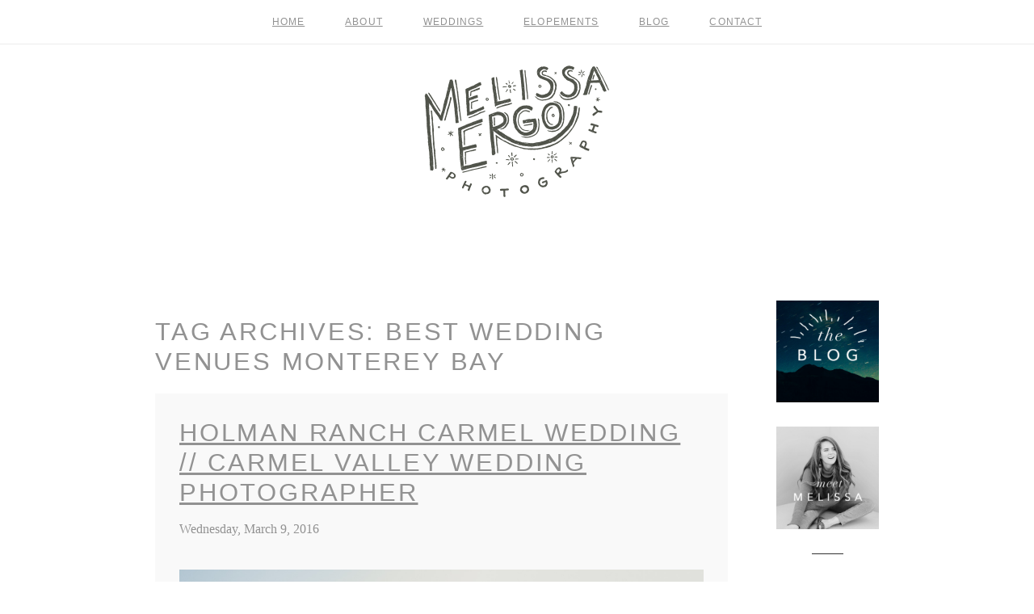

--- FILE ---
content_type: text/html; charset=utf8
request_url: https://melissaergo.com/tag/best-wedding-venues-monterey-bay/
body_size: 17020
content:
<!DOCTYPE html>
<html class="pp-rendered" lang="en-US"><!-- ProPhoto 7.7.21 -->
<head>
	
	<meta charset="UTF-8" />
	<meta http-equiv="X-UA-Compatible" content="IE=edge" />
	<meta name="keywords" content="Santa Cruz Fine Art Wedding Photographer" />
	<meta name="viewport" content="width=device-width,initial-scale=1" /><meta name='robots' content='index, follow, max-image-preview:large, max-snippet:-1, max-video-preview:-1' />

	<!-- This site is optimized with the Yoast SEO Premium plugin v26.5 (Yoast SEO v26.7) - https://yoast.com/wordpress/plugins/seo/ -->
	<title>best wedding venues monterey bay Archives - Melissa Ergo Photography - Santa Cruz Wedding Photographer</title>
	<link rel="canonical" href="https://melissaergo.com/tag/best-wedding-venues-monterey-bay/" />
	<meta property="og:locale" content="en_US" />
	<meta property="og:type" content="article" />
	<meta property="og:title" content="best wedding venues monterey bay Archives" />
	<meta property="og:url" content="https://melissaergo.com/tag/best-wedding-venues-monterey-bay/" />
	<meta property="og:site_name" content="Melissa Ergo Photography - Santa Cruz Wedding Photographer" />
	<script type="application/ld+json" class="yoast-schema-graph">{"@context":"https://schema.org","@graph":[{"@type":"CollectionPage","@id":"https://melissaergo.com/tag/best-wedding-venues-monterey-bay/","url":"https://melissaergo.com/tag/best-wedding-venues-monterey-bay/","name":"best wedding venues monterey bay Archives - Melissa Ergo Photography - Santa Cruz Wedding Photographer","isPartOf":{"@id":"https://melissaergo.com/#website"},"primaryImageOfPage":{"@id":"https://melissaergo.com/tag/best-wedding-venues-monterey-bay/#primaryimage"},"image":{"@id":"https://melissaergo.com/tag/best-wedding-venues-monterey-bay/#primaryimage"},"thumbnailUrl":"https://melissaergo.com/wp-content/uploads/2016/03/09-5201-post/ready_0075.jpg","breadcrumb":{"@id":"https://melissaergo.com/tag/best-wedding-venues-monterey-bay/#breadcrumb"},"inLanguage":"en-US"},{"@type":"ImageObject","inLanguage":"en-US","@id":"https://melissaergo.com/tag/best-wedding-venues-monterey-bay/#primaryimage","url":"https://melissaergo.com/wp-content/uploads/2016/03/09-5201-post/ready_0075.jpg","contentUrl":"https://melissaergo.com/wp-content/uploads/2016/03/09-5201-post/ready_0075.jpg","width":1800,"height":1200},{"@type":"BreadcrumbList","@id":"https://melissaergo.com/tag/best-wedding-venues-monterey-bay/#breadcrumb","itemListElement":[{"@type":"ListItem","position":1,"name":"Home","item":"https://melissaergo.com/"},{"@type":"ListItem","position":2,"name":"best wedding venues monterey bay"}]},{"@type":"WebSite","@id":"https://melissaergo.com/#website","url":"https://melissaergo.com/","name":"Melissa Ergo Photography - Santa Cruz Wedding Photographer","description":"Wedding and Elopement Photography in Santa Cruz, California","publisher":{"@id":"https://melissaergo.com/#organization"},"potentialAction":[{"@type":"SearchAction","target":{"@type":"EntryPoint","urlTemplate":"https://melissaergo.com/?s={search_term_string}"},"query-input":{"@type":"PropertyValueSpecification","valueRequired":true,"valueName":"search_term_string"}}],"inLanguage":"en-US"},{"@type":"Organization","@id":"https://melissaergo.com/#organization","name":"Melissa Ergo Photography - Santa Cruz Wedding Photographer","url":"https://melissaergo.com/","logo":{"@type":"ImageObject","inLanguage":"en-US","@id":"https://melissaergo.com/#/schema/logo/image/","url":"https://melissaergo.com/wp-content/uploads/2020/10/cropped-favicon-logo.jpg","contentUrl":"https://melissaergo.com/wp-content/uploads/2020/10/cropped-favicon-logo.jpg","width":512,"height":512,"caption":"Melissa Ergo Photography - Santa Cruz Wedding Photographer"},"image":{"@id":"https://melissaergo.com/#/schema/logo/image/"},"sameAs":["https://www.facebook.com/MelissaErgoPhotography","http://www.instagram.com/melissa_ergo","https://www.pinterest.com/ergophoto/"]}]}</script>
	<!-- / Yoast SEO Premium plugin. -->


<link rel='dns-prefetch' href='//assets.pinterest.com' />
<link rel='dns-prefetch' href='//cdnjs.cloudflare.com' />
<link rel="alternate" type="application/rss+xml" title="Melissa Ergo Photography - Santa Cruz Wedding Photographer &raquo; best wedding venues monterey bay Tag Feed" href="https://melissaergo.com/tag/best-wedding-venues-monterey-bay/feed/" />
		<style>
			.lazyload,
			.lazyloading {
				max-width: 100%;
			}
		</style>
		<style id='wp-img-auto-sizes-contain-inline-css' type='text/css'>
img:is([sizes=auto i],[sizes^="auto," i]){contain-intrinsic-size:3000px 1500px}
/*# sourceURL=wp-img-auto-sizes-contain-inline-css */
</style>
<link rel='stylesheet' id='pp-front-css-css' href='https://melissaergo.com/wp-content/themes/prophoto7/css/front.css?ver=7.7.21' type='text/css' media='all' />
<style id='wp-emoji-styles-inline-css' type='text/css'>

	img.wp-smiley, img.emoji {
		display: inline !important;
		border: none !important;
		box-shadow: none !important;
		height: 1em !important;
		width: 1em !important;
		margin: 0 0.07em !important;
		vertical-align: -0.1em !important;
		background: none !important;
		padding: 0 !important;
	}
/*# sourceURL=wp-emoji-styles-inline-css */
</style>
<style id='wp-block-library-inline-css' type='text/css'>
:root{--wp-block-synced-color:#7a00df;--wp-block-synced-color--rgb:122,0,223;--wp-bound-block-color:var(--wp-block-synced-color);--wp-editor-canvas-background:#ddd;--wp-admin-theme-color:#007cba;--wp-admin-theme-color--rgb:0,124,186;--wp-admin-theme-color-darker-10:#006ba1;--wp-admin-theme-color-darker-10--rgb:0,107,160.5;--wp-admin-theme-color-darker-20:#005a87;--wp-admin-theme-color-darker-20--rgb:0,90,135;--wp-admin-border-width-focus:2px}@media (min-resolution:192dpi){:root{--wp-admin-border-width-focus:1.5px}}.wp-element-button{cursor:pointer}:root .has-very-light-gray-background-color{background-color:#eee}:root .has-very-dark-gray-background-color{background-color:#313131}:root .has-very-light-gray-color{color:#eee}:root .has-very-dark-gray-color{color:#313131}:root .has-vivid-green-cyan-to-vivid-cyan-blue-gradient-background{background:linear-gradient(135deg,#00d084,#0693e3)}:root .has-purple-crush-gradient-background{background:linear-gradient(135deg,#34e2e4,#4721fb 50%,#ab1dfe)}:root .has-hazy-dawn-gradient-background{background:linear-gradient(135deg,#faaca8,#dad0ec)}:root .has-subdued-olive-gradient-background{background:linear-gradient(135deg,#fafae1,#67a671)}:root .has-atomic-cream-gradient-background{background:linear-gradient(135deg,#fdd79a,#004a59)}:root .has-nightshade-gradient-background{background:linear-gradient(135deg,#330968,#31cdcf)}:root .has-midnight-gradient-background{background:linear-gradient(135deg,#020381,#2874fc)}:root{--wp--preset--font-size--normal:16px;--wp--preset--font-size--huge:42px}.has-regular-font-size{font-size:1em}.has-larger-font-size{font-size:2.625em}.has-normal-font-size{font-size:var(--wp--preset--font-size--normal)}.has-huge-font-size{font-size:var(--wp--preset--font-size--huge)}.has-text-align-center{text-align:center}.has-text-align-left{text-align:left}.has-text-align-right{text-align:right}.has-fit-text{white-space:nowrap!important}#end-resizable-editor-section{display:none}.aligncenter{clear:both}.items-justified-left{justify-content:flex-start}.items-justified-center{justify-content:center}.items-justified-right{justify-content:flex-end}.items-justified-space-between{justify-content:space-between}.screen-reader-text{border:0;clip-path:inset(50%);height:1px;margin:-1px;overflow:hidden;padding:0;position:absolute;width:1px;word-wrap:normal!important}.screen-reader-text:focus{background-color:#ddd;clip-path:none;color:#444;display:block;font-size:1em;height:auto;left:5px;line-height:normal;padding:15px 23px 14px;text-decoration:none;top:5px;width:auto;z-index:100000}html :where(.has-border-color){border-style:solid}html :where([style*=border-top-color]){border-top-style:solid}html :where([style*=border-right-color]){border-right-style:solid}html :where([style*=border-bottom-color]){border-bottom-style:solid}html :where([style*=border-left-color]){border-left-style:solid}html :where([style*=border-width]){border-style:solid}html :where([style*=border-top-width]){border-top-style:solid}html :where([style*=border-right-width]){border-right-style:solid}html :where([style*=border-bottom-width]){border-bottom-style:solid}html :where([style*=border-left-width]){border-left-style:solid}html :where(img[class*=wp-image-]){height:auto;max-width:100%}:where(figure){margin:0 0 1em}html :where(.is-position-sticky){--wp-admin--admin-bar--position-offset:var(--wp-admin--admin-bar--height,0px)}@media screen and (max-width:600px){html :where(.is-position-sticky){--wp-admin--admin-bar--position-offset:0px}}
/*wp_block_styles_on_demand_placeholder:696cf6cc44a26*/
/*# sourceURL=wp-block-library-inline-css */
</style>
<style id='classic-theme-styles-inline-css' type='text/css'>
/*! This file is auto-generated */
.wp-block-button__link{color:#fff;background-color:#32373c;border-radius:9999px;box-shadow:none;text-decoration:none;padding:calc(.667em + 2px) calc(1.333em + 2px);font-size:1.125em}.wp-block-file__button{background:#32373c;color:#fff;text-decoration:none}
/*# sourceURL=/wp-includes/css/classic-themes.min.css */
</style>
<link rel='stylesheet' id='cmplz-general-css' href='https://melissaergo.com/wp-content/plugins/complianz-gdpr/assets/css/cookieblocker.min.css?ver=1765993754' type='text/css' media='all' />
<script type="text/javascript" async src="https://melissaergo.com/wp-content/plugins/burst-statistics/helpers/timeme/timeme.min.js?ver=1761155249" id="burst-timeme-js"></script>
<script type="text/javascript" src="https://melissaergo.com/wp-includes/js/dist/hooks.min.js?ver=dd5603f07f9220ed27f1" id="wp-hooks-js"></script>
<script type="text/javascript" src="https://melissaergo.com/wp-includes/js/dist/i18n.min.js?ver=c26c3dc7bed366793375" id="wp-i18n-js"></script>
<script type="text/javascript" id="wp-i18n-js-after">
/* <![CDATA[ */
wp.i18n.setLocaleData( { 'text direction\u0004ltr': [ 'ltr' ] } );
//# sourceURL=wp-i18n-js-after
/* ]]> */
</script>
<script type="text/javascript" src="https://melissaergo.com/wp-includes/js/dist/url.min.js?ver=9e178c9516d1222dc834" id="wp-url-js"></script>
<script type="text/javascript" src="https://melissaergo.com/wp-includes/js/dist/api-fetch.min.js?ver=3a4d9af2b423048b0dee" id="wp-api-fetch-js"></script>
<script type="text/javascript" id="wp-api-fetch-js-after">
/* <![CDATA[ */
wp.apiFetch.use( wp.apiFetch.createRootURLMiddleware( "https://melissaergo.com/wp-json/" ) );
wp.apiFetch.nonceMiddleware = wp.apiFetch.createNonceMiddleware( "72a639e024" );
wp.apiFetch.use( wp.apiFetch.nonceMiddleware );
wp.apiFetch.use( wp.apiFetch.mediaUploadMiddleware );
wp.apiFetch.nonceEndpoint = "https://melissaergo.com/wp-admin/admin-ajax.php?action=rest-nonce";
//# sourceURL=wp-api-fetch-js-after
/* ]]> */
</script>
<script type="text/javascript" id="burst-js-extra">
/* <![CDATA[ */
var burst = {"tracking":{"isInitialHit":true,"lastUpdateTimestamp":0,"beacon_url":"https://melissaergo.com/wp-content/plugins/burst-statistics/endpoint.php","ajaxUrl":"https://melissaergo.com/wp-admin/admin-ajax.php"},"options":{"cookieless":0,"pageUrl":"https://melissaergo.com/weddings/holman-ranch-carmel-valley-wedding-photographer/","beacon_enabled":0,"do_not_track":0,"enable_turbo_mode":0,"track_url_change":0,"cookie_retention_days":30,"debug":0},"goals":{"completed":[],"scriptUrl":"https://melissaergo.com/wp-content/plugins/burst-statistics//assets/js/build/burst-goals.js?v=1761155249","active":[{"ID":"1","title":"Default goal","type":"clicks","status":"active","server_side":"0","url":"*","conversion_metric":"visitors","date_created":"1721154938","date_start":"1721154938","date_end":"0","attribute":"class","attribute_value":"","hook":"","selector":""}]},"cache":{"uid":null,"fingerprint":null,"isUserAgent":null,"isDoNotTrack":null,"useCookies":null}};
//# sourceURL=burst-js-extra
/* ]]> */
</script>
<script type="text/javascript" async src="https://melissaergo.com/wp-content/plugins/burst-statistics/assets/js/build/burst.min.js?ver=1761155249" id="burst-js"></script>
<script type="text/javascript" src="https://melissaergo.com/wp-includes/js/jquery/jquery.min.js?ver=3.7.1" id="jquery-core-js"></script>
<script type="text/javascript" src="https://melissaergo.com/wp-includes/js/jquery/jquery-migrate.min.js?ver=3.4.1" id="jquery-migrate-js"></script>
<script type="text/javascript" src="https://cdnjs.cloudflare.com/ajax/libs/picturefill/3.0.1/picturefill.min.js?ver=3.0.1" id="picturefill-js"></script>
<link rel="https://api.w.org/" href="https://melissaergo.com/wp-json/" /><link rel="alternate" title="JSON" type="application/json" href="https://melissaergo.com/wp-json/wp/v2/tags/335" /><link rel="EditURI" type="application/rsd+xml" title="RSD" href="https://melissaergo.com/xmlrpc.php?rsd" />
<script type="text/javascript">
(function(url){
	if(/(?:Chrome\/26\.0\.1410\.63 Safari\/537\.31|WordfenceTestMonBot)/.test(navigator.userAgent)){ return; }
	var addEvent = function(evt, handler) {
		if (window.addEventListener) {
			document.addEventListener(evt, handler, false);
		} else if (window.attachEvent) {
			document.attachEvent('on' + evt, handler);
		}
	};
	var removeEvent = function(evt, handler) {
		if (window.removeEventListener) {
			document.removeEventListener(evt, handler, false);
		} else if (window.detachEvent) {
			document.detachEvent('on' + evt, handler);
		}
	};
	var evts = 'contextmenu dblclick drag dragend dragenter dragleave dragover dragstart drop keydown keypress keyup mousedown mousemove mouseout mouseover mouseup mousewheel scroll'.split(' ');
	var logHuman = function() {
		if (window.wfLogHumanRan) { return; }
		window.wfLogHumanRan = true;
		var wfscr = document.createElement('script');
		wfscr.type = 'text/javascript';
		wfscr.async = true;
		wfscr.src = url + '&r=' + Math.random();
		(document.getElementsByTagName('head')[0]||document.getElementsByTagName('body')[0]).appendChild(wfscr);
		for (var i = 0; i < evts.length; i++) {
			removeEvent(evts[i], logHuman);
		}
	};
	for (var i = 0; i < evts.length; i++) {
		addEvent(evts[i], logHuman);
	}
})('//melissaergo.com/?wordfence_lh=1&hid=70FACCB6F2D27869B466011A7CFC7F0E');
</script>		<script>
			document.documentElement.className = document.documentElement.className.replace('no-js', 'js');
		</script>
				<style>
			.no-js img.lazyload {
				display: none;
			}

			figure.wp-block-image img.lazyloading {
				min-width: 150px;
			}

			.lazyload,
			.lazyloading {
				--smush-placeholder-width: 100px;
				--smush-placeholder-aspect-ratio: 1/1;
				width: var(--smush-image-width, var(--smush-placeholder-width)) !important;
				aspect-ratio: var(--smush-image-aspect-ratio, var(--smush-placeholder-aspect-ratio)) !important;
			}

						.lazyload, .lazyloading {
				opacity: 0;
			}

			.lazyloaded {
				opacity: 1;
				transition: opacity 400ms;
				transition-delay: 0ms;
			}

					</style>
		
	<link href="https://use.fontawesome.com/releases/v5.0.2/css/all.css" rel="stylesheet">
<script type="text/javascript">
window.PROPHOTO || (window.PROPHOTO = {});
window.PROPHOTO.imgProtection = {"level":"none"};
</script><script type="text/javascript">
window.PROPHOTO || (window.PROPHOTO = {});
window.PROPHOTO.designId = "ce94f6cf-02bd-42e7-8af9-15e658b3d4a4";
window.PROPHOTO.layoutId = "59da3dd4-d552-4976-b038-6baccf06ec0c";
</script><link rel="icon" href="https://melissaergo.com/wp-content/uploads/2020/10/cropped-favicon-logo-32x32.jpg" sizes="32x32" />
<link rel="icon" href="https://melissaergo.com/wp-content/uploads/2020/10/cropped-favicon-logo-192x192.jpg" sizes="192x192" />
<link rel="apple-touch-icon" href="https://melissaergo.com/wp-content/uploads/2020/10/cropped-favicon-logo-180x180.jpg" />
<meta name="msapplication-TileImage" content="https://melissaergo.com/wp-content/uploads/2020/10/cropped-favicon-logo-270x270.jpg" />
<link rel="stylesheet" href="https://melissaergo.com/wp-content/uploads/pp/static/design-ce94f6cf-02bd-42e7-8af9-15e658b3d4a4-1731146334.css" /><link rel="stylesheet" href="https://melissaergo.com/wp-content/uploads/pp/static/layout-59da3dd4-d552-4976-b038-6baccf06ec0c-1731146334.css" /><link href="https://fonts.googleapis.com/css?family=PT+Sans+Narrow|PT+Sans+Narrow|PT+Sans+Narrow|Montserrat|Spinnaker|Open+Sans|PT+Sans+Narrow|Spinnaker|Open+Sans|Spinnaker|Spinnaker|Spinnaker|Spinnaker|PT+Sans+Narrow|PT+Sans+Narrow|Spinnaker|Spinnaker|PT+Sans+Narrow|Montserrat|PT+Sans+Narrow|Spinnaker|Montserrat|PT+Sans+Narrow|PT+Sans+Narrow|Spinnaker|Open+Sans|Spinnaker" rel="stylesheet">
	<link rel="alternate" href="https://feeds.feedburner.com/MelissaErgoPhotography" type="application/rss+xml" title="Melissa Ergo Photography &#8211; Santa Cruz Wedding Photographer Posts RSS feed"/>
	<link rel="pingback" href="https://melissaergo.com/xmlrpc.php"/>
    
    </head>

<body data-rsssl=1 id="body" class="archive tag tag-best-wedding-venues-monterey-bay tag-335 wp-embed-responsive wp-theme-prophoto7 thread-comments has-lazy-images css-10kl51b" data-burst_id="335" data-burst_type="tag">
    
    
        <div id="fb-root"></div>
        <script>
        (function(d, s, id) {
            var js, fjs = d.getElementsByTagName(s)[0];
            if (d.getElementById(id)) return;
            js = d.createElement(s); js.id = id;
            js.src = "//connect.facebook.net/en_US/sdk.js#xfbml=1&version=v2.4";
            fjs.parentNode.insertBefore(js, fjs);
        }(document, 'script', 'facebook-jssdk'));
    </script>
    
    <script type="text/javascript">
        (function(d, platform) {
            var isIOS = [
                'iPad Simulator',
                'iPhone Simulator',
                'iPod Simulator',
                'iPad',
                'iPhone',
                'iPod'
            ].includes(platform)
            // iPad on iOS 13 detection
            || (platform === "MacIntel" && "ontouchend" in d);

            if (isIOS) {
                d.body.classList.add('is-iOS');
            }
            d.body.classList.remove('no-js').add('js');
        }(document, window.navigator.platform));
    </script>

        <script>window.twttr = (function(d, s, id) {
        var js, fjs = d.getElementsByTagName(s)[0],
            t = window.twttr || {};
        if (d.getElementById(id)) return t;
        js = d.createElement(s);
        js.id = id;
        js.src = "https://platform.twitter.com/widgets.js";
        fjs.parentNode.insertBefore(js, fjs);
        t._e = [];
        t.ready = function(f) {
            t._e.push(f);
        };
        return t;
        }(document, "script", "twitter-wjs"));
    </script>
    
        <div class="pp-slideover pp-slideover--left"><div class="css-af03pc own-css pp-block _cb5952ec-c86d-43ee-bd9a-49d404e33d64" data-index="0"><div class="row no-gutters css-1w7ik8a pp-row _1364436c-33a9-4b36-8347-96524b4504dc _cb5952ec-c86d-43ee-bd9a-49d404e33d64__row"><div class="pp-column _b072b4ec-8c3b-4d5f-96fe-ad3f30882f55 _cb5952ec-c86d-43ee-bd9a-49d404e33d64__column _1364436c-33a9-4b36-8347-96524b4504dc__column col-xs-12 col-sm-12 col-md-12 col-lg-12"><div class="css-1idj3bk pp-column__inner _b072b4ec-8c3b-4d5f-96fe-ad3f30882f55__inner _cb5952ec-c86d-43ee-bd9a-49d404e33d64__column__inner _1364436c-33a9-4b36-8347-96524b4504dc__column__inner"><div data-id="01798c5f-9ee0-4b21-a60d-d4bd6bd2fb6d" data-vertical-offset="" class="pp-module _01798c5f-9ee0-4b21-a60d-d4bd6bd2fb6d _cb5952ec-c86d-43ee-bd9a-49d404e33d64__module _1364436c-33a9-4b36-8347-96524b4504dc__module _b072b4ec-8c3b-4d5f-96fe-ad3f30882f55__module css-7k4613 pp-module--menu"><nav class="pp-menu pp-menu--vertical _01798c5f-9ee0-4b21-a60d-d4bd6bd2fb6d css-1by9oc1"><ul class="pp-menu-items"><li class="_198fb295-022f-4931-bbd9-2f6615ae4a7d pp-menu-item--home pp-menu-item"><a href="https://melissaergo.com/" target="_self">Home</a></li><li class="_15c50636-da63-4e89-ab5a-854cc2540a4c pp-menu-item--page pp-menu-item"><a href="https://melissaergo.com/about-melissa/" target="_self">About</a></li><li class="_1d54dd2f-4ec5-4bd0-a1a3-9b13b077f616 pp-menu-item--page pp-menu-item"><a href="https://melissaergo.com/featured-weddings-santa-cruz-lifestyle-wedding-photographer/" target="_self">Weddings</a></li><li class="_4cffbca9-e8a9-4573-94d6-253861cf34c1 pp-menu-item--page pp-menu-item"><a href="https://melissaergo.com/santa-cruz-elopement-photographer/" target="_self">Elopements</a></li><li class="_ca46b16e-b825-4e60-8f7b-1e4185a49f36 pp-menu-item--blog pp-menu-item"><a href="https://melissaergo.com/blog/" target="_self">Blog</a></li><li class="_62967b20-ac6f-4713-b539-8a6578cd5960 pp-menu-item--page pp-menu-item"><a href="https://melissaergo.com/get-in-touch/" target="_self">contact</a></li></ul></nav></div></div><style class="entity-custom-css"></style></div><style class="entity-custom-css"></style></div><style class="entity-custom-css"></style></div></div><span class="pp-hamburger css-1wghht pp-hamburger--left"><span data-tile-id="bfd33ef4-e8da-479e-ab2f-8f7b4d347b98" class="css-hmu8yp pp-tile own-css _bfd33ef4-e8da-479e-ab2f-8f7b4d347b98"><span class="_13da5747-8d3b-48e6-aeaf-93bec8f69f07 pp-tile__layer pp-tile__layer--shape css-1aobfuy"><span class="pp-tile__layer__inner"></span></span><span class="_39ac132a-6963-4ff7-8b37-301309c08db4 pp-tile__layer pp-tile__layer--shape css-4fblrb"><span class="pp-tile__layer__inner"></span></span><span class="_eb51b4cd-626b-4ad6-bfca-88481e0223cf pp-tile__layer pp-tile__layer--shape css-qvzh3b"><span class="pp-tile__layer__inner"></span></span><span class="_5934794d-2f01-4564-9608-338f0c5d4624 pp-tile__layer pp-tile__layer--shape css-ysf5sl"><span class="pp-tile__layer__inner"></span></span></span></span><div class="pp-layout _59da3dd4-d552-4976-b038-6baccf06ec0c"><div class="pp-block-wrap"><div class="css-1vwhg6j own-css pp-block _73746026-6f31-4f42-9f89-e42a18a33dc7" data-index="0"><div class="row no-gutters css-shj9hk pp-row _34509d90-0369-46d8-a210-fce05996ed71 _73746026-6f31-4f42-9f89-e42a18a33dc7__row"><div class="pp-column _9f8288dd-1291-416d-94c4-d2e52135941c _73746026-6f31-4f42-9f89-e42a18a33dc7__column _34509d90-0369-46d8-a210-fce05996ed71__column col-xs-12 col-sm-12 col-md-12 col-lg-12"><div class="css-1lm28ej pp-column__inner _9f8288dd-1291-416d-94c4-d2e52135941c__inner _73746026-6f31-4f42-9f89-e42a18a33dc7__column__inner _34509d90-0369-46d8-a210-fce05996ed71__column__inner"><div data-id="b186a296-358d-42b7-8b7a-d4af341d97e1" data-vertical-offset="" class="pp-module _b186a296-358d-42b7-8b7a-d4af341d97e1 _73746026-6f31-4f42-9f89-e42a18a33dc7__module _34509d90-0369-46d8-a210-fce05996ed71__module _9f8288dd-1291-416d-94c4-d2e52135941c__module css-1jlib13 pp-module--menu"><nav class="pp-menu pp-menu--horizontal _b186a296-358d-42b7-8b7a-d4af341d97e1 css-43xh7b"><ul class="pp-menu-items"><li class="_198fb295-022f-4931-bbd9-2f6615ae4a7d pp-menu-item--home pp-menu-item"><a href="https://melissaergo.com/" target="_self">Home</a></li><li class="_15c50636-da63-4e89-ab5a-854cc2540a4c pp-menu-item--page pp-menu-item"><a href="https://melissaergo.com/about-melissa/" target="_self">About</a></li><li class="_1d54dd2f-4ec5-4bd0-a1a3-9b13b077f616 pp-menu-item--page pp-menu-item"><a href="https://melissaergo.com/featured-weddings-santa-cruz-lifestyle-wedding-photographer/" target="_self">Weddings</a></li><li class="_4cffbca9-e8a9-4573-94d6-253861cf34c1 pp-menu-item--page pp-menu-item"><a href="https://melissaergo.com/santa-cruz-elopement-photographer/" target="_self">Elopements</a></li><li class="_ca46b16e-b825-4e60-8f7b-1e4185a49f36 pp-menu-item--blog pp-menu-item"><a href="https://melissaergo.com/blog/" target="_self">Blog</a></li><li class="_62967b20-ac6f-4713-b539-8a6578cd5960 pp-menu-item--page pp-menu-item"><a href="https://melissaergo.com/get-in-touch/" target="_self">contact</a></li></ul></nav></div></div><style class="entity-custom-css"></style></div><style class="entity-custom-css"></style></div><style class="entity-custom-css"></style></div><div class="css-pbcb25 own-css pp-block _a801536d-a9e4-4d41-8f19-fb6c01000fd3" data-index="0"><div class="row no-gutters css-shj9hk pp-row _07731678-bea8-4f16-9195-f941be883c18 _a801536d-a9e4-4d41-8f19-fb6c01000fd3__row"><div class="pp-column _ca7acfa5-3924-4095-9a6a-78e1567f85cb _a801536d-a9e4-4d41-8f19-fb6c01000fd3__column _07731678-bea8-4f16-9195-f941be883c18__column col-xs-12 col-sm-12 col-md-12 col-lg-12"><div class="css-1lm28ej pp-column__inner _ca7acfa5-3924-4095-9a6a-78e1567f85cb__inner _a801536d-a9e4-4d41-8f19-fb6c01000fd3__column__inner _07731678-bea8-4f16-9195-f941be883c18__column__inner"><div data-id="ed89cb74-1443-4969-ad81-87542dc06d02" data-vertical-offset="" class="pp-module _ed89cb74-1443-4969-ad81-87542dc06d02 _a801536d-a9e4-4d41-8f19-fb6c01000fd3__module _07731678-bea8-4f16-9195-f941be883c18__module _ca7acfa5-3924-4095-9a6a-78e1567f85cb__module css-1smx4vg pp-module--graphic"><section class="css-17bquuh pp-graphics"><div class="pp-graphic" style="max-width:300px;width:100%"><a href="https://melissaergo.com" target="_self"><img alt="" data-src="https://melissaergo.com/wp-content/uploads/pp/images/1529265642-SIZED_V3_Simple%20Logo%20-%20More%20Stars%20-%20Dark%20Distressed%20600.png" data-srcset="https://melissaergo.com/wp-content/uploads/pp/images/1529265642-SIZED_V3_Simple%20Logo%20-%20More%20Stars%20-%20Dark%20Distressed%20600%28pp_w480_h337%29.png 480w, https://melissaergo.com/wp-content/uploads/pp/images/1529265642-SIZED_V3_Simple%20Logo%20-%20More%20Stars%20-%20Dark%20Distressed%20600.png 600w" data-pfdata-srcset="https://melissaergo.com/wp-content/uploads/pp/images/1529265642-SIZED_V3_Simple%20Logo%20-%20More%20Stars%20-%20Dark%20Distressed%20600%28pp_w480_h337%29.png 480w, https://melissaergo.com/wp-content/uploads/pp/images/1529265642-SIZED_V3_Simple%20Logo%20-%20More%20Stars%20-%20Dark%20Distressed%20600.png 600w" data-sizes="(max-width: 600px) 100vw, 600px" src="[data-uri]" class="lazyload" /></a></div></section></div></div><style class="entity-custom-css"></style></div><style class="entity-custom-css"></style></div><style class="entity-custom-css"></style></div><div class="css-km8ktj own-css pp-block _b8ed0692-e231-4a27-ba90-220f8ec2ad3d" data-index="0"><div class="row no-gutters css-1w7ik8a pp-row _e1802b47-eeb5-4de4-b786-330da8282035 _b8ed0692-e231-4a27-ba90-220f8ec2ad3d__row"><div class="pp-column _856ca58b-67db-4788-97be-39d0e13d9a07 _b8ed0692-e231-4a27-ba90-220f8ec2ad3d__column _e1802b47-eeb5-4de4-b786-330da8282035__column col-xs-12 col-sm-12 col-md-12 col-lg-12"><div class="css-1idj3bk pp-column__inner _856ca58b-67db-4788-97be-39d0e13d9a07__inner _b8ed0692-e231-4a27-ba90-220f8ec2ad3d__column__inner _e1802b47-eeb5-4de4-b786-330da8282035__column__inner"><div data-id="9ae155d2-4aa1-42da-b446-c359ce90ff94" data-vertical-offset="" class="pp-module _9ae155d2-4aa1-42da-b446-c359ce90ff94 _b8ed0692-e231-4a27-ba90-220f8ec2ad3d__module _e1802b47-eeb5-4de4-b786-330da8282035__module _856ca58b-67db-4788-97be-39d0e13d9a07__module css-ixos3y pp-module--menu"><nav class="pp-menu pp-menu--vertical _9ae155d2-4aa1-42da-b446-c359ce90ff94 css-sngh8z"><ul class="pp-menu-items"><li class="_01a20cde-6ed8-4ff0-9323-4e23f9469b42 pp-menu-item--page pp-menu-item"><a href="https://melissaergo.com/about-melissa/" target="_self">Who the heck is Melissa?</a></li><li class="_b4d0a538-75e6-430c-b043-78f769b5cd06 pp-menu-item--page pp-menu-item"><a href="https://melissaergo.com/get-in-touch/" target="_self">Get in touch!</a></li><li class="_4b4ecfbe-b8e7-4d00-a828-f187ee4d03fc pp-menu-item--categories pp-menu-item is-closed has-children"><span>Blog Categories</span><i class="fas fa-chevron-circle-right pp-menu-item-control pp-menu-item-close" data-fa-transform=""></i><i class="fas fa-chevron-circle-down pp-menu-item-control pp-menu-item-open"></i><ul style="display: none;"><li class="pp-menu-item"><a href="https://melissaergo.com/weddingphotography/advice/" class="">advice</a></li><li class="pp-menu-item"><a href="https://melissaergo.com/weddingphotography/elopements/" class="">Elopements</a></li><li class="pp-menu-item"><a href="https://melissaergo.com/weddingphotography/engagement/" class="">engagement</a></li><li class="pp-menu-item"><a href="https://melissaergo.com/weddingphotography/wedding-venues/" class="">venues</a></li><li class="pp-menu-item"><a href="https://melissaergo.com/weddingphotography/weddings/" class="">weddings</a></li></ul></li></ul></nav></div></div><style class="entity-custom-css"></style></div><style class="entity-custom-css"></style></div><style class="entity-custom-css"></style></div><div class="css-1wk25kg own-css pp-block _cbb07938-c390-481f-b558-125482e06be3" data-index="0"><div class="row no-gutters css-shj9hk pp-row _293634fe-09a0-4eb8-9271-880ab2441b49 _cbb07938-c390-481f-b558-125482e06be3__row"><div class="pp-column _c4703838-2dbd-45c6-ab3b-2903ba09268d _cbb07938-c390-481f-b558-125482e06be3__column _293634fe-09a0-4eb8-9271-880ab2441b49__column col-xs-12 col-sm-12 col-md-10 col-lg-10"><div class="css-193y0uz pp-column__inner _c4703838-2dbd-45c6-ab3b-2903ba09268d__inner _cbb07938-c390-481f-b558-125482e06be3__column__inner _293634fe-09a0-4eb8-9271-880ab2441b49__column__inner"><div data-vertical-offset="" class="pp-module _bd8ccff0-aaa5-4ad8-9525-ee158b14c53a _cbb07938-c390-481f-b558-125482e06be3__module _293634fe-09a0-4eb8-9271-880ab2441b49__module _c4703838-2dbd-45c6-ab3b-2903ba09268d__module css-ereqav pp-module--wordpress-content"><div class="wrap css-ysgokd"><div class="page-title-wrap"><h1 class="">Tag Archives: <span>best wedding venues monterey bay</span></h1></div><article id="article-5201" class="post-5201 post type-post status-publish format-standard has-post-thumbnail hentry category-featured-weddings category-weddings tag-best-wedding-venues-monterey-bay tag-carmel-ca-wedding-venue tag-carmel-valley-wedding tag-holman-ranch-wedding tag-monterey-ca-wedding-venue tag-outdoor-ranch-wedding-venue-carmel-ca tag-outdoor-wedding-venues-carmel-california tag-santa-cruz-wedding-photographer tag-wedding-photography"><div class="article-wrap"><div class="article-wrap-inner"><div class="article-header "><div class="article-title-wrap"><h3 class="article-title entry-title fonts-50ef09d9-676d-4b35-beb4-f13103985e23"><a href="https://melissaergo.com/weddings/holman-ranch-carmel-valley-wedding-photographer/" title="Permalink to Holman Ranch Carmel Wedding // Carmel Valley Wedding Photographer" rel="bookmark">Holman Ranch Carmel Wedding // Carmel Valley Wedding Photographer</a></h3></div><div class="article-meta article-meta-top undefined"><span class="article-date article-meta-item"><time class="updated undefined" datetime="2016-03-09">Wednesday, March 9, 2016</time></span></div></div><div class="article-content article-content--excerpt"><a class="excerpt-image excerpt-image-left excerpt-image-fullsize" href="https://melissaergo.com/weddings/holman-ranch-carmel-valley-wedding-photographer/"><img data-src="https://melissaergo.com/wp-content/uploads/2016/03/09-5201-post/ready_0075.jpg" src="[data-uri]" class="lazyload" style="--smush-placeholder-width: 1800px; --smush-placeholder-aspect-ratio: 1800/1200;"></a><div class="article-content--excerpt__inner undefined"><p>Holman Ranch Carmel Wedding // Carmel Valley Wedding Photographer Carmel Valley is one of the most gorgeous places in the central coast region of California. Rolling hills, iconic oak trees and incredible weather makes Holman Ranch one of the best outdoor wedding venues in the Carmel area. Every corner of Holman Ranch is dripping with rustic charm and...</p>
</div><div class="read-more-wrap"><a href="https://melissaergo.com/weddings/holman-ranch-carmel-valley-wedding-photographer/"><span class="">Read More...</span></a></div></div></div><div class="article-footer"></div></div></article><div class="pp-post-navigation"></div></div></div></div><style class="entity-custom-css"></style></div><div class="pp-column _982ba50f-7a11-4dc4-bfe9-777520e883a7 _cbb07938-c390-481f-b558-125482e06be3__column _293634fe-09a0-4eb8-9271-880ab2441b49__column col-xs-12 col-sm-12 col-md-2 col-lg-2"><div class="css-1diqhrv pp-column__inner _982ba50f-7a11-4dc4-bfe9-777520e883a7__inner _cbb07938-c390-481f-b558-125482e06be3__column__inner _293634fe-09a0-4eb8-9271-880ab2441b49__column__inner"><div data-id="2b552be8-26ce-48e7-9ade-b206f2194459" data-vertical-offset="" class="pp-module _2b552be8-26ce-48e7-9ade-b206f2194459 _cbb07938-c390-481f-b558-125482e06be3__module _293634fe-09a0-4eb8-9271-880ab2441b49__module _982ba50f-7a11-4dc4-bfe9-777520e883a7__module css-i7yxog pp-module--graphic"><section class="css-17bquuh pp-graphics"><div class="pp-graphic" style="max-width:320px;width:100%"><a href="https://melissaergo.com/blog/" target="_self"><img alt="" class="lazyload" src="[data-uri]" sizes="(max-width: 640px) 100vw, 640px" data-src="https://melissaergo.com/wp-content/uploads/pp/images/1488048149-the-blog-icon.jpg" data-srcset="https://melissaergo.com/wp-content/uploads/pp/images/1488048149-the-blog-icon%28pp_w480_h480%29.jpg 480w, https://melissaergo.com/wp-content/uploads/pp/images/1488048149-the-blog-icon.jpg 640w" /></a></div></section></div><div data-id="d639717e-414a-4361-aae3-51a1a9086d44" data-vertical-offset="" class="pp-module _d639717e-414a-4361-aae3-51a1a9086d44 _cbb07938-c390-481f-b558-125482e06be3__module _293634fe-09a0-4eb8-9271-880ab2441b49__module _982ba50f-7a11-4dc4-bfe9-777520e883a7__module css-i7yxog pp-module--graphic"><section class="css-17bquuh pp-graphics"><div class="pp-graphic" style="max-width:320px;width:100%"><a href="https://melissaergo.com/about-melissa" target="_self"><img alt="" class="lazyload" src="[data-uri]" sizes="(max-width: 640px) 100vw, 640px" data-src="https://melissaergo.com/wp-content/uploads/pp/images/1536952810-meet-melissa-icon.jpg" data-srcset="https://melissaergo.com/wp-content/uploads/pp/images/1536952810-meet-melissa-icon%28pp_w480_h480%29.jpg 480w, https://melissaergo.com/wp-content/uploads/pp/images/1536952810-meet-melissa-icon.jpg 640w" /></a></div></section></div><div data-id="43af6b43-681e-4d0e-83ea-cdb2b725c4b7" data-vertical-offset="" class="pp-module _43af6b43-681e-4d0e-83ea-cdb2b725c4b7 _cbb07938-c390-481f-b558-125482e06be3__module _293634fe-09a0-4eb8-9271-880ab2441b49__module _982ba50f-7a11-4dc4-bfe9-777520e883a7__module css-i7yxog pp-module--graphic"><section class="css-17bquuh pp-graphics"><div class="pp-graphic" style="max-width:39px;width:100%"><img alt="" class="lazyload" src="[data-uri]" sizes="(max-width: 39px) 100vw, 39px" data-src="https://melissaergo.com/wp-content/uploads/pp/images/1456560448-Mini-Divider.jpg" /></div></section></div><div data-id="9d962db6-3bcb-4f5e-bea3-86f8d7358d59" data-vertical-offset="" class="pp-module _9d962db6-3bcb-4f5e-bea3-86f8d7358d59 _cbb07938-c390-481f-b558-125482e06be3__module _293634fe-09a0-4eb8-9271-880ab2441b49__module _982ba50f-7a11-4dc4-bfe9-777520e883a7__module css-1qrlfr0 pp-module--menu"><nav class="pp-menu pp-menu--vertical _9d962db6-3bcb-4f5e-bea3-86f8d7358d59 css-xxsxom"><ul class="pp-menu-items"><li class="_d9485a1f-c3d0-4c95-874c-bfcb09f84c89 pp-menu-item--categories pp-menu-item has-children"><span>whatcha lookin' for?</span><ul style="display: block;"><li class="pp-menu-item"><a href="https://melissaergo.com/weddingphotography/advice/" class="">advice</a></li><li class="pp-menu-item"><a href="https://melissaergo.com/weddingphotography/elopements/" class="">Elopements</a></li><li class="pp-menu-item"><a href="https://melissaergo.com/weddingphotography/engagement/" class="">engagement</a></li><li class="pp-menu-item"><a href="https://melissaergo.com/weddingphotography/northern-california-wedding-vendors/" class="">local vendors</a></li><li class="pp-menu-item"><a href="https://melissaergo.com/weddingphotography/wedding-venues/" class="">venues</a></li><li class="pp-menu-item"><a href="https://melissaergo.com/weddingphotography/weddings/" class="">weddings</a></li></ul></li></ul></nav></div><div data-id="e42f1806-aef5-4366-a579-9c0f89620e1f" data-vertical-offset="" class="pp-module _e42f1806-aef5-4366-a579-9c0f89620e1f _cbb07938-c390-481f-b558-125482e06be3__module _293634fe-09a0-4eb8-9271-880ab2441b49__module _982ba50f-7a11-4dc4-bfe9-777520e883a7__module css-i7yxog pp-module--graphic"><section class="css-17bquuh pp-graphics"><div class="pp-graphic" style="max-width:39px;width:100%"><img alt="" class="lazyload" src="[data-uri]" sizes="(max-width: 39px) 100vw, 39px" data-src="https://melissaergo.com/wp-content/uploads/pp/images/1456560448-Mini-Divider.jpg" /></div></section></div><div data-id="051c6501-6aa6-41e3-b1ec-75ccc242e276" data-vertical-offset="" class="pp-module _051c6501-6aa6-41e3-b1ec-75ccc242e276 _cbb07938-c390-481f-b558-125482e06be3__module _293634fe-09a0-4eb8-9271-880ab2441b49__module _982ba50f-7a11-4dc4-bfe9-777520e883a7__module css-kvz9fu pp-module--graphic"><section class="css-r6nnrt pp-graphics"><div class="pp-graphic" style="max-width:320px;width:100%"><a href="https://melissaergo.com/featured-weddings-santa-cruz-lifestyle-wedding-photographer/" target="_blank"><img alt="" class="lazyload" src="[data-uri]" sizes="(max-width: 640px) 100vw, 640px" data-src="https://melissaergo.com/wp-content/uploads/pp/images/1488048121-featured-weddings-illustration-blogmenu.jpg" data-srcset="https://melissaergo.com/wp-content/uploads/pp/images/1488048121-featured-weddings-illustration-blogmenu%28pp_w480_h480%29.jpg 480w, https://melissaergo.com/wp-content/uploads/pp/images/1488048121-featured-weddings-illustration-blogmenu.jpg 640w" /></a></div></section></div><div data-id="9b0b46e1-bdab-4695-9243-47401e678769" data-vertical-offset="" class="pp-module _9b0b46e1-bdab-4695-9243-47401e678769 _cbb07938-c390-481f-b558-125482e06be3__module _293634fe-09a0-4eb8-9271-880ab2441b49__module _982ba50f-7a11-4dc4-bfe9-777520e883a7__module css-kvz9fu pp-module--graphic"><section class="css-17bquuh pp-graphics"><div class="pp-graphic" style="max-width:320px;width:100%"><a href="https://www.instagram.com/melissa_ergo/" target="_blank"><img alt="" class="lazyload" src="[data-uri]" sizes="(max-width: 640px) 100vw, 640px" data-src="https://melissaergo.com/wp-content/uploads/pp/images/1487382092-instagram-icon.jpg" data-srcset="https://melissaergo.com/wp-content/uploads/pp/images/1487382092-instagram-icon%28pp_w480_h480%29.jpg 480w, https://melissaergo.com/wp-content/uploads/pp/images/1487382092-instagram-icon.jpg 640w" /></a></div></section></div></div><style class="entity-custom-css"></style></div><style class="entity-custom-css"></style></div><div class="row no-gutters css-shj9hk pp-row _509ac29f-1c4d-4ef6-b7f0-4f0f9de4b8f1 _cbb07938-c390-481f-b558-125482e06be3__row"><div class="pp-column _169e7726-a3f3-469e-be40-940b1129b1ce _cbb07938-c390-481f-b558-125482e06be3__column _509ac29f-1c4d-4ef6-b7f0-4f0f9de4b8f1__column col-xs-12 col-sm-12 col-md-12 col-lg-12"><div class="css-17sqy1u pp-column__inner _169e7726-a3f3-469e-be40-940b1129b1ce__inner _cbb07938-c390-481f-b558-125482e06be3__column__inner _509ac29f-1c4d-4ef6-b7f0-4f0f9de4b8f1__column__inner"><div data-id="2045ff94-961a-464c-96e3-81f494b64db8" data-vertical-offset="" class="pp-module _2045ff94-961a-464c-96e3-81f494b64db8 _cbb07938-c390-481f-b558-125482e06be3__module _509ac29f-1c4d-4ef6-b7f0-4f0f9de4b8f1__module _169e7726-a3f3-469e-be40-940b1129b1ce__module css-1fwc00r pp-module--text pp-module--is-dynamic"><div class="pp-text-module-body"><div><h1>YOU MAY LIKE…</h1></div></div></div><div data-vertical-offset="" class="pp-module _cf4f4b79-bd71-44ad-b5b0-18246462e13e _cbb07938-c390-481f-b558-125482e06be3__module _509ac29f-1c4d-4ef6-b7f0-4f0f9de4b8f1__module _169e7726-a3f3-469e-be40-940b1129b1ce__module css-1inwrd2 pp-module--grid"><div class="pp-grid-wrap grids-307c3e9c-f241-4aa2-80b5-abf10f405db9 _307c3e9c-f241-4aa2-80b5-abf10f405db9"><script type="application/json">{"itemIdealWidth":{"amount":150,"unit":"px"},"moduleType":"grid","itemMinWidth":{"amount":100,"unit":"px"},"showOptionalText":false,"layout":"cropped","excludedCategoryIds":[],"style":"307c3e9c-f241-4aa2-80b5-abf10f405db9","itemMaxWidth":{"amount":900,"unit":"px"},"maxCols":{"amount":0,"unit":""},"categoryId":"381","type":"select_posts","selectedImageCollectionIds":[],"numItems":{"amount":9,"unit":""},"gutter":{"amount":10,"unit":"px"},"cropRatio":"2:2","selectedPostIds":["10182","10173","9912","15602","12128","10820"],"itemStyle":"rollover","titleFontClass":"","textFontClass":"","imageInset":0,"imageBorderWidth":0,"rolloverEffect":"fade","id":"cf4f4b79-bd71-44ad-b5b0-18246462e13e","crop":1,"items":[{"url":"https:\/\/melissaergo.com\/advice\/best-redwood-forest-wedding-venues-in-california\/","title":"Best Redwood Wedding Venues in California","text":"\n\n\n\n\n\n\n\nBest Redwood Wedding Venues in California\n\n\n\nUpdated for 2026!\n\n\n\nRedwood forests are a really popular\u2026","target":"_self","filename":null,"number":1,"image":{"id":10815,"width":2300,"height":3450,"orientation":"portrait","ratio":0.6666666666666666,"sizes":[{"w":2300,"h":3450,"u":"https:\/\/melissaergo.com\/wp-content\/uploads\/2019\/01\/04-10182-post\/best-redwood-forest-wedding-venues-1.jpg"},{"w":2100,"h":3150},{"w":1899,"h":2848},{"w":1699,"h":2548},{"w":1499,"h":2248,"u":"https:\/\/melissaergo.com\/wp-content\/uploads\/2019\/01\/04-10182-post\/best-redwood-forest-wedding-venues-1(pp_w1499_h2248).jpg"},{"w":1299,"h":1948,"u":"https:\/\/melissaergo.com\/wp-content\/uploads\/2019\/01\/04-10182-post\/best-redwood-forest-wedding-venues-1(pp_w1299_h1948).jpg"},{"w":1099,"h":1648,"u":"https:\/\/melissaergo.com\/wp-content\/uploads\/2019\/01\/04-10182-post\/best-redwood-forest-wedding-venues-1(pp_w1099_h1648).jpg"},{"w":899,"h":1348,"u":"https:\/\/melissaergo.com\/wp-content\/uploads\/2019\/01\/04-10182-post\/best-redwood-forest-wedding-venues-1(pp_w899_h1348).jpg"},{"w":699,"h":1048,"u":"https:\/\/melissaergo.com\/wp-content\/uploads\/2019\/01\/04-10182-post\/best-redwood-forest-wedding-venues-1(pp_w699_h1048).jpg"},{"w":499,"h":748,"u":"https:\/\/melissaergo.com\/wp-content\/uploads\/2019\/01\/04-10182-post\/best-redwood-forest-wedding-venues-1(pp_w499_h748).jpg"},{"w":299,"h":448,"u":"https:\/\/melissaergo.com\/wp-content\/uploads\/2019\/01\/04-10182-post\/best-redwood-forest-wedding-venues-1(pp_w299_h448).jpg"}],"data":{"width":2300,"height":3450,"mimeType":"jpeg"},"path":"nBnauETLzVWduVmdtcmbpRGZldXL0NXZy9mZtQ2bvdHZlJXL0NXZi9Cdz9GctIDOxATMtQDMvEDMvkTMwIjf"}},{"url":"https:\/\/melissaergo.com\/featured-weddings\/modern-elegant-redwood-forest-wedding-at-island-farm-san-gregorio-california\/","title":"Modern Elegant Redwood Forest Wedding at The Island Farm, San Gregorio \/ Justine and Keith","text":"Modern Elegant Redwood Forest Wedding at The Island Farm, San Gregorio \/ Justine and Keith\nIf you know me, you know\u2026","target":"_self","filename":null,"number":2,"image":{"id":10014,"width":2300,"height":1533,"orientation":"landscape","ratio":1.5003261578604044,"sizes":[{"w":2300,"h":1533,"u":"https:\/\/melissaergo.com\/wp-content\/uploads\/2018\/12\/island-farm-wedding-san-gregorio-18.jpg"},{"w":1999,"h":1332,"u":"https:\/\/melissaergo.com\/wp-content\/uploads\/2018\/12\/island-farm-wedding-san-gregorio-18(pp_w1999_h1332).jpg"},{"w":1699,"h":1132,"u":"https:\/\/melissaergo.com\/wp-content\/uploads\/2018\/12\/island-farm-wedding-san-gregorio-18(pp_w1699_h1132).jpg"},{"w":1399,"h":932,"u":"https:\/\/melissaergo.com\/wp-content\/uploads\/2018\/12\/island-farm-wedding-san-gregorio-18(pp_w1399_h932).jpg"},{"w":1099,"h":732,"u":"https:\/\/melissaergo.com\/wp-content\/uploads\/2018\/12\/island-farm-wedding-san-gregorio-18(pp_w1099_h732).jpg"},{"w":799,"h":532,"u":"https:\/\/melissaergo.com\/wp-content\/uploads\/2018\/12\/island-farm-wedding-san-gregorio-18(pp_w799_h532).jpg"},{"w":499,"h":332,"u":"https:\/\/melissaergo.com\/wp-content\/uploads\/2018\/12\/island-farm-wedding-san-gregorio-18(pp_w499_h332).jpg"},{"w":199,"h":132,"u":"https:\/\/melissaergo.com\/wp-content\/uploads\/2018\/12\/island-farm-wedding-san-gregorio-18(pp_w199_h132).jpg"}]}},{"url":"https:\/\/melissaergo.com\/featured-weddings\/intimate-uc-botanical-garden-wedding-berkeley\/","title":"Intimate UC Botanical Garden Wedding, Berkeley \/ Berkeley Wedding Photographer","text":"Intimate UC Botanical Garden Wedding, Berkeley \/ Berkeley Wedding Photographer\r\n\u00a0\r\n\r\nBack in the 1940s Emma\u0027s\u2026","target":"_self","filename":null,"number":3,"image":{"id":9895,"width":2000,"height":3000,"orientation":"portrait","ratio":0.6666666666666666,"sizes":[{"w":2000,"h":3000,"u":"https:\/\/melissaergo.com\/wp-content\/uploads\/2018\/07\/uc-botanical-garden-berkeley-wedding70.jpg"},{"w":1800,"h":2700},{"w":1600,"h":2400,"u":"https:\/\/melissaergo.com\/wp-content\/uploads\/2018\/07\/uc-botanical-garden-berkeley-wedding70(pp_w1600_h2400).jpg"},{"w":1400,"h":2100,"u":"https:\/\/melissaergo.com\/wp-content\/uploads\/2018\/07\/uc-botanical-garden-berkeley-wedding70(pp_w1400_h2100).jpg"},{"w":1200,"h":1800,"u":"https:\/\/melissaergo.com\/wp-content\/uploads\/2018\/07\/uc-botanical-garden-berkeley-wedding70(pp_w1200_h1800).jpg"},{"w":1000,"h":1500,"u":"https:\/\/melissaergo.com\/wp-content\/uploads\/2018\/07\/uc-botanical-garden-berkeley-wedding70(pp_w1000_h1500).jpg"},{"w":800,"h":1200,"u":"https:\/\/melissaergo.com\/wp-content\/uploads\/2018\/07\/uc-botanical-garden-berkeley-wedding70(pp_w800_h1200).jpg"},{"w":600,"h":900,"u":"https:\/\/melissaergo.com\/wp-content\/uploads\/2018\/07\/uc-botanical-garden-berkeley-wedding70(pp_w600_h900).jpg"},{"w":400,"h":600,"u":"https:\/\/melissaergo.com\/wp-content\/uploads\/2018\/07\/uc-botanical-garden-berkeley-wedding70(pp_w400_h600).jpg"},{"w":200,"h":300,"u":"https:\/\/melissaergo.com\/wp-content\/uploads\/2018\/07\/uc-botanical-garden-berkeley-wedding70(pp_w200_h300).jpg"}],"data":{"width":2000,"height":3000,"mimeType":"jpeg"},"path":"nBnauAzNn5WakRWZ31SelxWZrJXZi1iblRmchdWLsF2Yp5WY09mYtMWdvcDMvgTMwIjf"}},{"url":"https:\/\/melissaergo.com\/featured-weddings\/sparrow-valley-retreat-best-wedding-venues-santa-cruz\/","title":"Sparrow Valley Retreat: Best Wedding Venues in Santa Cruz","text":"Sparrow Valley Retreat: Best Wedding Venues in Santa Cruz\n\n\n\n\n\n\n\n\n\n\n\nHave you heard of this wedding venue in the Santa\u2026","target":"_self","filename":null,"number":4,"image":{"id":15639,"width":1707,"height":2560,"orientation":"portrait","ratio":0.666796875,"sizes":[{"w":1707,"h":2560,"u":"https:\/\/melissaergo.com\/wp-content\/uploads\/2021\/09\/30-15602-post\/c0ver-sparrow-valley-retreat-micro-wedding-24-scaled.jpg"},{"w":1506,"h":2258,"u":"https:\/\/melissaergo.com\/wp-content\/uploads\/2021\/09\/30-15602-post\/c0ver-sparrow-valley-retreat-micro-wedding-24-scaled(pp_w1506_h2258).jpg"},{"w":1306,"h":1958,"u":"https:\/\/melissaergo.com\/wp-content\/uploads\/2021\/09\/30-15602-post\/c0ver-sparrow-valley-retreat-micro-wedding-24-scaled(pp_w1306_h1958).jpg"},{"w":1106,"h":1658,"u":"https:\/\/melissaergo.com\/wp-content\/uploads\/2021\/09\/30-15602-post\/c0ver-sparrow-valley-retreat-micro-wedding-24-scaled(pp_w1106_h1658).jpg"},{"w":906,"h":1358,"u":"https:\/\/melissaergo.com\/wp-content\/uploads\/2021\/09\/30-15602-post\/c0ver-sparrow-valley-retreat-micro-wedding-24-scaled(pp_w906_h1358).jpg"},{"w":706,"h":1058,"u":"https:\/\/melissaergo.com\/wp-content\/uploads\/2021\/09\/30-15602-post\/c0ver-sparrow-valley-retreat-micro-wedding-24-scaled(pp_w706_h1058).jpg"},{"w":506,"h":758,"u":"https:\/\/melissaergo.com\/wp-content\/uploads\/2021\/09\/30-15602-post\/c0ver-sparrow-valley-retreat-micro-wedding-24-scaled(pp_w506_h758).jpg"},{"w":306,"h":458,"u":"https:\/\/melissaergo.com\/wp-content\/uploads\/2021\/09\/30-15602-post\/c0ver-sparrow-valley-retreat-micro-wedding-24-scaled(pp_w306_h458).jpg"},{"w":106,"h":158,"u":"https:\/\/melissaergo.com\/wp-content\/uploads\/2021\/09\/30-15602-post\/c0ver-sparrow-valley-retreat-micro-wedding-24-scaled(pp_w106_h158).jpg"}]}},{"url":"https:\/\/melissaergo.com\/elopements\/california-redwood-forest-elopement\/","title":"California Redwood Forest Elopement","text":"California Redwood Forest Elopement\n\n\n\n\n\n\n\n\n\n\n\n\n\n\n\nHannah and Aleksa met during high school in Georgia and have been\u2026","target":"_self","filename":null,"number":5,"image":{"id":12135,"width":2048,"height":1365,"orientation":"landscape","ratio":1.5003663003663004,"sizes":[{"w":2048,"h":1365,"u":"https:\/\/melissaergo.com\/wp-content\/uploads\/2020\/11\/california-redwood-forest-elopement-52.jpg"},{"w":1747,"h":1164,"u":"https:\/\/melissaergo.com\/wp-content\/uploads\/2020\/11\/california-redwood-forest-elopement-52(pp_w1747_h1164).jpg"},{"w":1447,"h":964,"u":"https:\/\/melissaergo.com\/wp-content\/uploads\/2020\/11\/california-redwood-forest-elopement-52(pp_w1447_h964).jpg"},{"w":1147,"h":764,"u":"https:\/\/melissaergo.com\/wp-content\/uploads\/2020\/11\/california-redwood-forest-elopement-52(pp_w1147_h764).jpg"},{"w":847,"h":564,"u":"https:\/\/melissaergo.com\/wp-content\/uploads\/2020\/11\/california-redwood-forest-elopement-52(pp_w847_h564).jpg"},{"w":547,"h":364,"u":"https:\/\/melissaergo.com\/wp-content\/uploads\/2020\/11\/california-redwood-forest-elopement-52(pp_w547_h364).jpg"},{"w":247,"h":164,"u":"https:\/\/melissaergo.com\/wp-content\/uploads\/2020\/11\/california-redwood-forest-elopement-52(pp_w247_h164).jpg"}]}},{"url":"https:\/\/melissaergo.com\/elopements\/where-and-how-to-elope-in-big-sur\/","title":"Where and How to Elope in Big Sur","text":"Where and How to Elope in Big Sur: \n\n\n\nA guide to ceremony locations, elopement advice, regional information and\u2026","target":"_self","filename":null,"number":6,"image":{"id":15063,"width":1707,"height":2560,"orientation":"portrait","ratio":0.666796875,"sizes":[{"w":1707,"h":2560,"u":"https:\/\/melissaergo.com\/wp-content\/uploads\/2021\/06\/how-to-elope-big-sur-guide-scaled.jpg"},{"w":1506,"h":2258,"u":"https:\/\/melissaergo.com\/wp-content\/uploads\/2021\/06\/how-to-elope-big-sur-guide-scaled(pp_w1506_h2258).jpg"},{"w":1306,"h":1958,"u":"https:\/\/melissaergo.com\/wp-content\/uploads\/2021\/06\/how-to-elope-big-sur-guide-scaled(pp_w1306_h1958).jpg"},{"w":1106,"h":1658,"u":"https:\/\/melissaergo.com\/wp-content\/uploads\/2021\/06\/how-to-elope-big-sur-guide-scaled(pp_w1106_h1658).jpg"},{"w":906,"h":1358,"u":"https:\/\/melissaergo.com\/wp-content\/uploads\/2021\/06\/how-to-elope-big-sur-guide-scaled(pp_w906_h1358).jpg"},{"w":706,"h":1058,"u":"https:\/\/melissaergo.com\/wp-content\/uploads\/2021\/06\/how-to-elope-big-sur-guide-scaled(pp_w706_h1058).jpg"},{"w":506,"h":758,"u":"https:\/\/melissaergo.com\/wp-content\/uploads\/2021\/06\/how-to-elope-big-sur-guide-scaled(pp_w506_h758).jpg"},{"w":306,"h":458,"u":"https:\/\/melissaergo.com\/wp-content\/uploads\/2021\/06\/how-to-elope-big-sur-guide-scaled(pp_w306_h458).jpg"},{"w":106,"h":158,"u":"https:\/\/melissaergo.com\/wp-content\/uploads\/2021\/06\/how-to-elope-big-sur-guide-scaled(pp_w106_h158).jpg"}]}}]}</script><span class="__read-more-html d-none"><span class="">Read More...</span></span></div></div></div><style class="entity-custom-css"></style></div><style class="entity-custom-css"></style></div><style class="entity-custom-css"></style></div><div class="css-h3whgg own-css pp-block _7357d810-da16-436e-a29c-0f3f0308ac73" data-index="0"><div class="row no-gutters css-shj9hk pp-row _ed5488bc-3162-4e8d-830b-6ce5410be4d8 _7357d810-da16-436e-a29c-0f3f0308ac73__row"><div class="pp-column _4b43a606-be65-4b52-aa78-a8d5b95b25b0 _7357d810-da16-436e-a29c-0f3f0308ac73__column _ed5488bc-3162-4e8d-830b-6ce5410be4d8__column col-xs-12 col-sm-12 col-md-12 col-lg-12"><div class="css-1lm28ej pp-column__inner _4b43a606-be65-4b52-aa78-a8d5b95b25b0__inner _7357d810-da16-436e-a29c-0f3f0308ac73__column__inner _ed5488bc-3162-4e8d-830b-6ce5410be4d8__column__inner"></div><style class="entity-custom-css"></style></div><style class="entity-custom-css"></style></div><div class="row no-gutters css-shj9hk pp-row _4412d923-68e3-45d3-89b1-561d43cea83e _7357d810-da16-436e-a29c-0f3f0308ac73__row"><div class="pp-column _fe733626-b319-4a93-8bfa-04787a551c1f _7357d810-da16-436e-a29c-0f3f0308ac73__column _4412d923-68e3-45d3-89b1-561d43cea83e__column col-xs-12 col-sm-12 col-md-4 col-lg-4"><div class="css-1lm28ej pp-column__inner _fe733626-b319-4a93-8bfa-04787a551c1f__inner _7357d810-da16-436e-a29c-0f3f0308ac73__column__inner _4412d923-68e3-45d3-89b1-561d43cea83e__column__inner"></div><style class="entity-custom-css"></style></div><div class="pp-column _484a8849-086f-4466-b8b9-0329eaa5de05 _7357d810-da16-436e-a29c-0f3f0308ac73__column _4412d923-68e3-45d3-89b1-561d43cea83e__column col-xs-12 col-sm-12 col-md-4 col-lg-4"><div class="css-1lm28ej pp-column__inner _484a8849-086f-4466-b8b9-0329eaa5de05__inner _7357d810-da16-436e-a29c-0f3f0308ac73__column__inner _4412d923-68e3-45d3-89b1-561d43cea83e__column__inner"></div><style class="entity-custom-css"></style></div><div class="pp-column _222b83b0-3747-4727-93b5-c3b18bfeb967 _7357d810-da16-436e-a29c-0f3f0308ac73__column _4412d923-68e3-45d3-89b1-561d43cea83e__column col-xs-12 col-sm-12 col-md-4 col-lg-4"><div class="css-1lm28ej pp-column__inner _222b83b0-3747-4727-93b5-c3b18bfeb967__inner _7357d810-da16-436e-a29c-0f3f0308ac73__column__inner _4412d923-68e3-45d3-89b1-561d43cea83e__column__inner"></div><style class="entity-custom-css"></style></div><style class="entity-custom-css"></style></div><div class="row no-gutters css-shj9hk pp-row _baac2a7a-e9c1-4ae6-88d4-5230a0a66fe6 _7357d810-da16-436e-a29c-0f3f0308ac73__row"><div class="pp-column _10ba857d-541b-41bb-9333-1b80865717e8 _7357d810-da16-436e-a29c-0f3f0308ac73__column _baac2a7a-e9c1-4ae6-88d4-5230a0a66fe6__column col-xs-12 col-sm-12 col-md-12 col-lg-12"><div class="css-1b6kigw pp-column__inner _10ba857d-541b-41bb-9333-1b80865717e8__inner _7357d810-da16-436e-a29c-0f3f0308ac73__column__inner _baac2a7a-e9c1-4ae6-88d4-5230a0a66fe6__column__inner"><div data-id="947b72dd-dac8-45c5-878b-965fe2983dd3" data-vertical-offset="" class="pp-module _947b72dd-dac8-45c5-878b-965fe2983dd3 _7357d810-da16-436e-a29c-0f3f0308ac73__module _baac2a7a-e9c1-4ae6-88d4-5230a0a66fe6__module _10ba857d-541b-41bb-9333-1b80865717e8__module css-1smx4vg pp-module--graphic"><section class="css-17bquuh pp-graphics"><div class="pp-graphic" style="max-width:250px;width:100%"><a href="https://melissaergo.com/get-in-touch/" target="_self"><div><span data-tile-id="c6b2248f-bd2b-46a2-9a8a-3de53be5c2fc" class="css-84cqd5 pp-tile own-css _c6b2248f-bd2b-46a2-9a8a-3de53be5c2fc"><span class="_9cd91051-d1e8-4a88-b8ec-74487bd754b2 pp-tile__layer pp-tile__layer--shape css-io5d2f"><span class="pp-tile__layer__inner"></span></span><span class="_dcef63b2-8ed0-4f1d-aab1-93ed5146ebb8 pp-tile__layer pp-tile__layer--image css-19bcipp"><img alt="" class="pp-image pp-tile__layer__inner lazyload" src="[data-uri]" sizes="(max-width: 1999px) 100vw, 1999px" data-src="https://melissaergo.com/wp-content/uploads/pp/images/1520069939-nisene-2%28pp_w1600_h1066%29.jpg" data-srcset="https://melissaergo.com/wp-content/uploads/pp/images/1520069939-nisene-2%28pp_w480_h320%29.jpg 480w, https://melissaergo.com/wp-content/uploads/pp/images/1520069939-nisene-2%28pp_w768_h512%29.jpg 768w, https://melissaergo.com/wp-content/uploads/pp/images/1520069939-nisene-2%28pp_w992_h661%29.jpg 992w, https://melissaergo.com/wp-content/uploads/pp/images/1520069939-nisene-2%28pp_w1200_h800%29.jpg 1200w, https://melissaergo.com/wp-content/uploads/pp/images/1520069939-nisene-2%28pp_w1600_h1066%29.jpg 1600w, https://melissaergo.com/wp-content/uploads/pp/images/1520069939-nisene-2.jpg 1999w" /></span><span class="_d95b3f33-b0b6-4484-b875-a279c159df28 pp-tile__layer pp-tile__layer--text css-6ej7na"><span class="pp-tile__layer__inner">Contact</span></span></span></div></a></div></section></div><div data-id="97fc1683-e587-4d4a-9598-a9bd0bb51845" data-vertical-offset="" class="pp-module _97fc1683-e587-4d4a-9598-a9bd0bb51845 _7357d810-da16-436e-a29c-0f3f0308ac73__module _baac2a7a-e9c1-4ae6-88d4-5230a0a66fe6__module _10ba857d-541b-41bb-9333-1b80865717e8__module css-mig3w3 pp-module--graphic"><section class="css-17bquuh pp-graphics"><div class="pp-graphic" style="max-width:150px;width:100%"><img alt="" class="lazyload" src="[data-uri]" sizes="(max-width: 300px) 100vw, 300px" data-src="https://melissaergo.com/wp-content/uploads/pp/images/1529169150-Sized_Footer_300_V3_Simple%20Logo%20-%20Text%20Only%20-%20Dark%20Distressed%20300.png" /></div></section></div></div><style class="entity-custom-css"></style></div><style class="entity-custom-css"></style></div><style class="entity-custom-css"></style></div><div class="css-1nyxr3l own-css pp-block _ce3c7ded-9b00-413b-9dd9-ad426efae71c" data-index="0"><div class="row no-gutters css-1q92fgu pp-row _e4eb1189-12d4-4cc7-bf2f-c3d13757bcfe _ce3c7ded-9b00-413b-9dd9-ad426efae71c__row"><div class="pp-column _4fbcde84-ca31-43d6-b213-788b52941146 _ce3c7ded-9b00-413b-9dd9-ad426efae71c__column _e4eb1189-12d4-4cc7-bf2f-c3d13757bcfe__column col-xs-12 col-sm-12 col-md-12 col-lg-12"><div class="css-1idj3bk pp-column__inner _4fbcde84-ca31-43d6-b213-788b52941146__inner _ce3c7ded-9b00-413b-9dd9-ad426efae71c__column__inner _e4eb1189-12d4-4cc7-bf2f-c3d13757bcfe__column__inner"><div data-id="f0a3e62f-c803-4362-92df-dc967ba26564" data-vertical-offset="" class="pp-module _f0a3e62f-c803-4362-92df-dc967ba26564 _ce3c7ded-9b00-413b-9dd9-ad426efae71c__module _e4eb1189-12d4-4cc7-bf2f-c3d13757bcfe__module _4fbcde84-ca31-43d6-b213-788b52941146__module css-18g9f2o pp-module--text pp-module--is-dynamic"><div class="pp-text-module-body"><div><h5>As Seen In...</h5></div></div></div></div><style class="entity-custom-css"></style></div><style class="entity-custom-css"></style></div><div class="row no-gutters css-shj9hk pp-row _2b5efb85-6de4-4936-91e3-22bc0ecfae5b _ce3c7ded-9b00-413b-9dd9-ad426efae71c__row"><div class="pp-column _1eb01550-858f-44bc-8da3-19e2dd160771 _ce3c7ded-9b00-413b-9dd9-ad426efae71c__column _2b5efb85-6de4-4936-91e3-22bc0ecfae5b__column col-xs-12 col-sm-12 col-md-2 col-lg-2"><div class="css-1lm28ej pp-column__inner _1eb01550-858f-44bc-8da3-19e2dd160771__inner _ce3c7ded-9b00-413b-9dd9-ad426efae71c__column__inner _2b5efb85-6de4-4936-91e3-22bc0ecfae5b__column__inner"><div data-id="a3db76e3-6151-4e84-9fe8-919ffca0cc00" data-vertical-offset="" class="pp-module _a3db76e3-6151-4e84-9fe8-919ffca0cc00 _ce3c7ded-9b00-413b-9dd9-ad426efae71c__module _2b5efb85-6de4-4936-91e3-22bc0ecfae5b__module _1eb01550-858f-44bc-8da3-19e2dd160771__module css-1smx4vg pp-module--graphic"><section class="css-17bquuh pp-graphics"><div class="pp-graphic" style="max-width:0px;width:NaN%"><div></div></div></section></div><div data-id="ba3f7854-5f44-491c-b6c8-332d3446e0ba" data-vertical-offset="" class="pp-module _ba3f7854-5f44-491c-b6c8-332d3446e0ba _ce3c7ded-9b00-413b-9dd9-ad426efae71c__module _2b5efb85-6de4-4936-91e3-22bc0ecfae5b__module _1eb01550-858f-44bc-8da3-19e2dd160771__module css-c89ksi pp-module--graphic"><section class="css-17bquuh pp-graphics"><div class="pp-graphic" style="max-width:200px;width:100%"><div><span data-tile-id="6a878d2a-4315-4630-bdb9-eace88f2fa05" class="css-1b0tn9g pp-tile own-css _6a878d2a-4315-4630-bdb9-eace88f2fa05"><span class="_dfe1aaa1-974b-4c52-b055-487e64950cab pp-tile__layer pp-tile__layer--image css-gmufaq"><img alt="" class="pp-image pp-tile__layer__inner lazyload" src="[data-uri]" sizes="(max-width: 180px) 100vw, 180px" data-src="https://melissaergo.com/wp-content/uploads/2021/06/cossmanpr-people.png" data-srcset="https://melissaergo.com/?pp_route=%2Fimage-resize&amp;path=%3Dcmbw5SZsB3blBXLyBnbh12cz92YvYDMvEjMwIjf 180w" /></span></span></div></div></section></div></div><style class="entity-custom-css"></style></div><div class="pp-column _42b11c64-13d5-4e6b-a8b3-aeca6bee95ff _ce3c7ded-9b00-413b-9dd9-ad426efae71c__column _2b5efb85-6de4-4936-91e3-22bc0ecfae5b__column col-xs-12 col-sm-12 col-md-3 col-lg-3"><div class="css-1idj3bk pp-column__inner _42b11c64-13d5-4e6b-a8b3-aeca6bee95ff__inner _ce3c7ded-9b00-413b-9dd9-ad426efae71c__column__inner _2b5efb85-6de4-4936-91e3-22bc0ecfae5b__column__inner"><div data-id="0736c628-4672-4ccc-925d-cf423346423d" data-vertical-offset="" class="pp-module _0736c628-4672-4ccc-925d-cf423346423d _ce3c7ded-9b00-413b-9dd9-ad426efae71c__module _2b5efb85-6de4-4936-91e3-22bc0ecfae5b__module _42b11c64-13d5-4e6b-a8b3-aeca6bee95ff__module css-1smx4vg pp-module--graphic"><section class="css-17bquuh pp-graphics"><div class="pp-graphic" style="max-width:200px;width:100%"><div><span data-tile-id="aac9ce13-0757-447c-b3bb-0aef0f497091" class="css-1b0tn9g pp-tile own-css _aac9ce13-0757-447c-b3bb-0aef0f497091"><span class="_671533f8-388f-4ac1-9a17-3884ce3420b1 pp-tile__layer pp-tile__layer--image css-1yjmmsx"><img alt="" class="pp-image pp-tile__layer__inner lazyload" src="[data-uri]" sizes="(max-width: 2190px) 100vw, 2190px" data-src="https://melissaergo.com/wp-content/uploads/2021/01/3ff58309c515e9978b5c108d9c39fcb5%28pp_w1600_h379%29.png" data-srcset="https://melissaergo.com/wp-content/uploads/2021/01/3ff58309c515e9978b5c108d9c39fcb5%28pp_w480_h113%29.png 480w, https://melissaergo.com/wp-content/uploads/2021/01/3ff58309c515e9978b5c108d9c39fcb5%28pp_w768_h182%29.png 768w, https://melissaergo.com/wp-content/uploads/2021/01/3ff58309c515e9978b5c108d9c39fcb5%28pp_w992_h235%29.png 992w, https://melissaergo.com/wp-content/uploads/2021/01/3ff58309c515e9978b5c108d9c39fcb5%28pp_w1200_h284%29.png 1200w, https://melissaergo.com/wp-content/uploads/2021/01/3ff58309c515e9978b5c108d9c39fcb5%28pp_w1600_h379%29.png 1600w, https://melissaergo.com/wp-content/uploads/2021/01/3ff58309c515e9978b5c108d9c39fcb5.png 2190w" /></span></span></div></div></section></div></div><style class="entity-custom-css"></style></div><div class="pp-column _27f6e941-d126-421f-b00d-5cfa16bea3fb _ce3c7ded-9b00-413b-9dd9-ad426efae71c__column _2b5efb85-6de4-4936-91e3-22bc0ecfae5b__column col-xs-12 col-sm-12 col-md-2 col-lg-2"><div class="css-1idj3bk pp-column__inner _27f6e941-d126-421f-b00d-5cfa16bea3fb__inner _ce3c7ded-9b00-413b-9dd9-ad426efae71c__column__inner _2b5efb85-6de4-4936-91e3-22bc0ecfae5b__column__inner"><div data-id="97445c0d-9aae-4452-be7a-2d9d4dab6e98" data-vertical-offset="" class="pp-module _97445c0d-9aae-4452-be7a-2d9d4dab6e98 _ce3c7ded-9b00-413b-9dd9-ad426efae71c__module _2b5efb85-6de4-4936-91e3-22bc0ecfae5b__module _27f6e941-d126-421f-b00d-5cfa16bea3fb__module css-1smx4vg pp-module--graphic"><section class="css-17bquuh pp-graphics"><div class="pp-graphic" style="max-width:200px;width:100%"><div><span data-tile-id="c336f6d0-283d-41b3-8b44-ccfa611a1303" class="css-1b0tn9g pp-tile own-css _c336f6d0-283d-41b3-8b44-ccfa611a1303"><span class="_09cbfb86-8322-40ba-a5e3-61f1c61fd7de pp-tile__layer pp-tile__layer--image css-fr88ig"><img alt="" class="pp-image pp-tile__layer__inner lazyload" src="[data-uri]" sizes="(max-width: 474px) 100vw, 474px" data-src="https://melissaergo.com/wp-content/uploads/2021/01/467af819be84bd5e4eb2f2f0aef61aa4.jpeg" /></span></span></div></div></section></div></div><style class="entity-custom-css"></style></div><div class="pp-column _8e3549a9-e844-41e0-b14f-13867fa054b6 _ce3c7ded-9b00-413b-9dd9-ad426efae71c__column _2b5efb85-6de4-4936-91e3-22bc0ecfae5b__column col-xs-12 col-sm-12 col-md-3 col-lg-3"><div class="css-1idj3bk pp-column__inner _8e3549a9-e844-41e0-b14f-13867fa054b6__inner _ce3c7ded-9b00-413b-9dd9-ad426efae71c__column__inner _2b5efb85-6de4-4936-91e3-22bc0ecfae5b__column__inner"><div data-id="e134980a-06dd-482d-a097-05c79e5ced83" data-vertical-offset="" class="pp-module _e134980a-06dd-482d-a097-05c79e5ced83 _ce3c7ded-9b00-413b-9dd9-ad426efae71c__module _2b5efb85-6de4-4936-91e3-22bc0ecfae5b__module _8e3549a9-e844-41e0-b14f-13867fa054b6__module css-1smx4vg pp-module--graphic"><section class="css-17bquuh pp-graphics"><div class="pp-graphic" style="max-width:200px;width:100%"><div><span data-tile-id="93f9524c-58ee-4d46-81f8-bb7e269d9062" class="css-1b0tn9g pp-tile own-css _93f9524c-58ee-4d46-81f8-bb7e269d9062"><span class="_2e09a1f7-cf3c-4f01-b81a-d794ef8f99bd pp-tile__layer pp-tile__layer--image css-x575a7"><img alt="" class="pp-image pp-tile__layer__inner lazyload" src="[data-uri]" sizes="(max-width: 159px) 100vw, 159px" data-src="https://melissaergo.com/wp-content/uploads/2021/01/venue_report.jpg" data-srcset="https://melissaergo.com/wp-content/uploads/2021/01/venue_report.jpg 159w" /></span></span></div></div></section></div></div><style class="entity-custom-css"></style></div><div class="pp-column _a7c2804d-16e1-4667-a0c3-0ed4fe143202 _ce3c7ded-9b00-413b-9dd9-ad426efae71c__column _2b5efb85-6de4-4936-91e3-22bc0ecfae5b__column col-xs-12 col-sm-12 col-md-2 col-lg-2"><div class="css-1idj3bk pp-column__inner _a7c2804d-16e1-4667-a0c3-0ed4fe143202__inner _ce3c7ded-9b00-413b-9dd9-ad426efae71c__column__inner _2b5efb85-6de4-4936-91e3-22bc0ecfae5b__column__inner"><div data-id="54ec1fd2-29d6-4547-80ce-fd6b9ca5460f" data-vertical-offset="" class="pp-module _54ec1fd2-29d6-4547-80ce-fd6b9ca5460f _ce3c7ded-9b00-413b-9dd9-ad426efae71c__module _2b5efb85-6de4-4936-91e3-22bc0ecfae5b__module _a7c2804d-16e1-4667-a0c3-0ed4fe143202__module css-1smx4vg pp-module--graphic"><section class="css-17bquuh pp-graphics"><div class="pp-graphic" style="max-width:200px;width:100%"><div><span data-tile-id="0e45dd4f-caa7-4687-93bd-bcfe1645ea04" class="css-1b0tn9g pp-tile own-css _0e45dd4f-caa7-4687-93bd-bcfe1645ea04"><span class="_47b34280-292c-4fbd-968f-a668db66a80b pp-tile__layer pp-tile__layer--image css-1les3li"><img alt="" class="pp-image pp-tile__layer__inner lazyload" src="[data-uri]" sizes="(max-width: 175px) 100vw, 175px" data-src="https://melissaergo.com/wp-content/uploads/2021/01/The-Knot-Feature-Badge-1.png" data-srcset="https://melissaergo.com/?pp_route=%2Fimage-resize&amp;path=%3D%3DwZuBnLx0SZnRWYC1SZyVHdhVmRtQ3butULlhGVvEDMvEjMwIjf 175w" /></span></span></div></div></section></div></div><style class="entity-custom-css"></style></div><style class="entity-custom-css"></style></div><div class="row no-gutters css-199rt4d pp-row _b330a425-0d4d-4947-9e2a-099465f8943a _ce3c7ded-9b00-413b-9dd9-ad426efae71c__row"><div class="pp-column _3f930bac-4324-48b4-a87f-74dc25f8790a _ce3c7ded-9b00-413b-9dd9-ad426efae71c__column _b330a425-0d4d-4947-9e2a-099465f8943a__column col-xs-12 col-sm-12 col-md-2 col-lg-2"><div class="css-1idj3bk pp-column__inner _3f930bac-4324-48b4-a87f-74dc25f8790a__inner _ce3c7ded-9b00-413b-9dd9-ad426efae71c__column__inner _b330a425-0d4d-4947-9e2a-099465f8943a__column__inner"><div data-id="81619911-0a41-4a36-8638-b1d9799ab0e0" data-vertical-offset="" class="pp-module _81619911-0a41-4a36-8638-b1d9799ab0e0 _ce3c7ded-9b00-413b-9dd9-ad426efae71c__module _b330a425-0d4d-4947-9e2a-099465f8943a__module _3f930bac-4324-48b4-a87f-74dc25f8790a__module css-1smx4vg pp-module--graphic"><section class="css-17bquuh pp-graphics"><div class="pp-graphic" style="max-width:200px;width:100%"><div><span data-tile-id="9dd8729b-53a8-4aaf-bf73-741721792112" class="css-1b0tn9g pp-tile own-css _9dd8729b-53a8-4aaf-bf73-741721792112"><span class="_e81907d3-0313-444d-8bf7-bd46518d10c0 pp-tile__layer pp-tile__layer--image css-1hrcjpl"><img alt="" class="pp-image pp-tile__layer__inner lazyload" src="[data-uri]" sizes="(max-width: 145px) 100vw, 145px" data-src="https://melissaergo.com/wp-content/uploads/2021/01/wedding-chicks-button-badge-2.png" /></span></span></div></div></section></div></div><style class="entity-custom-css"></style></div><div class="pp-column _00cb9322-2fbc-4205-b146-22ddf6feeaaa _ce3c7ded-9b00-413b-9dd9-ad426efae71c__column _b330a425-0d4d-4947-9e2a-099465f8943a__column col-xs-12 col-sm-12 col-md-3 col-lg-3"><div class="css-1idj3bk pp-column__inner _00cb9322-2fbc-4205-b146-22ddf6feeaaa__inner _ce3c7ded-9b00-413b-9dd9-ad426efae71c__column__inner _b330a425-0d4d-4947-9e2a-099465f8943a__column__inner"><div data-id="b89cd77e-66b6-4f1f-81d6-84f897ff4539" data-vertical-offset="" class="pp-module _b89cd77e-66b6-4f1f-81d6-84f897ff4539 _ce3c7ded-9b00-413b-9dd9-ad426efae71c__module _b330a425-0d4d-4947-9e2a-099465f8943a__module _00cb9322-2fbc-4205-b146-22ddf6feeaaa__module css-1smx4vg pp-module--graphic"><section class="css-17bquuh pp-graphics"><div class="pp-graphic" style="max-width:200px;width:100%"><div><span data-tile-id="7fc9716f-8b4a-46d8-8c9d-a462cbbfec47" class="css-1b0tn9g pp-tile own-css _7fc9716f-8b4a-46d8-8c9d-a462cbbfec47"><span class="_779405d7-2c56-48dd-964b-4d758113a794 pp-tile__layer pp-tile__layer--image css-1les3li"><img alt="" class="pp-image pp-tile__layer__inner lazyload" src="[data-uri]" sizes="(max-width: 150px) 100vw, 150px" data-src="https://melissaergo.com/wp-content/uploads/2021/01/published-on-what-junebug-loves-black-150.png" /></span></span></div></div></section></div></div><style class="entity-custom-css"></style></div><div class="pp-column _34d28c3d-f7bb-466a-9829-0d4bddfc8635 _ce3c7ded-9b00-413b-9dd9-ad426efae71c__column _b330a425-0d4d-4947-9e2a-099465f8943a__column col-xs-12 col-sm-12 col-md-2 col-lg-2"><div class="css-1idj3bk pp-column__inner _34d28c3d-f7bb-466a-9829-0d4bddfc8635__inner _ce3c7ded-9b00-413b-9dd9-ad426efae71c__column__inner _b330a425-0d4d-4947-9e2a-099465f8943a__column__inner"><div data-id="3f644cb2-3be5-4323-96e3-6c6e36383512" data-vertical-offset="" class="pp-module _3f644cb2-3be5-4323-96e3-6c6e36383512 _ce3c7ded-9b00-413b-9dd9-ad426efae71c__module _b330a425-0d4d-4947-9e2a-099465f8943a__module _34d28c3d-f7bb-466a-9829-0d4bddfc8635__module css-1smx4vg pp-module--graphic"><section class="css-17bquuh pp-graphics"><div class="pp-graphic" style="max-width:200px;width:100%"><div><span data-tile-id="c4a03efb-7cc3-4521-96bb-3471623bc1ed" class="css-1b0tn9g pp-tile own-css _c4a03efb-7cc3-4521-96bb-3471623bc1ed"><span class="_04c1c535-a604-449a-9b26-6bf8b960457d pp-tile__layer pp-tile__layer--image css-1d47wq9"><img alt="" class="pp-image pp-tile__layer__inner lazyload" src="[data-uri]" sizes="(max-width: 265px) 100vw, 265px" data-src="https://melissaergo.com/wp-content/uploads/2021/01/Martha-Stewart-Weddings-Feature-Badge-1.png" /></span></span></div></div></section></div></div><style class="entity-custom-css"></style></div><div class="pp-column _ad2d594b-2ff9-4abb-a7d6-f722f6d8d424 _ce3c7ded-9b00-413b-9dd9-ad426efae71c__column _b330a425-0d4d-4947-9e2a-099465f8943a__column col-xs-12 col-sm-12 col-md-3 col-lg-3"><div class="css-1idj3bk pp-column__inner _ad2d594b-2ff9-4abb-a7d6-f722f6d8d424__inner _ce3c7ded-9b00-413b-9dd9-ad426efae71c__column__inner _b330a425-0d4d-4947-9e2a-099465f8943a__column__inner"><div data-id="076f3a16-8425-4bba-b585-7fd943b9ab45" data-vertical-offset="" class="pp-module _076f3a16-8425-4bba-b585-7fd943b9ab45 _ce3c7ded-9b00-413b-9dd9-ad426efae71c__module _b330a425-0d4d-4947-9e2a-099465f8943a__module _ad2d594b-2ff9-4abb-a7d6-f722f6d8d424__module css-1smx4vg pp-module--graphic"><section class="css-17bquuh pp-graphics"><div class="pp-graphic" style="max-width:200px;width:100%"><div><span data-tile-id="0bdea60a-84b4-46dd-8bfc-4560d48d30ef" class="css-1b0tn9g pp-tile own-css _0bdea60a-84b4-46dd-8bfc-4560d48d30ef"><span class="_9c13fb62-849c-46ed-904c-5282b2a4e3a5 pp-tile__layer pp-tile__layer--image css-nhrzn3"><img alt="" class="pp-image pp-tile__layer__inner lazyload" src="[data-uri]" sizes="(max-width: 180px) 100vw, 180px" data-src="https://melissaergo.com/wp-content/uploads/2021/01/choochoo.png" data-srcset="https://melissaergo.com/?pp_route=%2Fimage-resize&amp;path=n5Gcu82boN2bvh2YvEDMvEjMwIjf 180w" /></span></span></div></div></section></div></div><style class="entity-custom-css"></style></div><div class="pp-column _e90eb1a1-4136-4da8-93a7-4cb6e849816b _ce3c7ded-9b00-413b-9dd9-ad426efae71c__column _b330a425-0d4d-4947-9e2a-099465f8943a__column col-xs-12 col-sm-12 col-md-2 col-lg-2"><div class="css-1idj3bk pp-column__inner _e90eb1a1-4136-4da8-93a7-4cb6e849816b__inner _ce3c7ded-9b00-413b-9dd9-ad426efae71c__column__inner _b330a425-0d4d-4947-9e2a-099465f8943a__column__inner"><div data-id="1dd3e28f-4801-40e2-b9f4-c4ba418f7cf8" data-vertical-offset="" class="pp-module _1dd3e28f-4801-40e2-b9f4-c4ba418f7cf8 _ce3c7ded-9b00-413b-9dd9-ad426efae71c__module _b330a425-0d4d-4947-9e2a-099465f8943a__module _e90eb1a1-4136-4da8-93a7-4cb6e849816b__module css-1smx4vg pp-module--graphic"><section class="css-17bquuh pp-graphics"><div class="pp-graphic" style="max-width:200px;width:100%"><div><span data-tile-id="440e4c42-4a28-439c-b2e3-571e98b1cc57" class="css-1b0tn9g pp-tile own-css _440e4c42-4a28-439c-b2e3-571e98b1cc57"><span class="_5ec63962-f294-4ccd-a58d-d4fcfa484211 pp-tile__layer pp-tile__layer--image css-clh6b"><img alt="" class="pp-image pp-tile__layer__inner lazyload" src="[data-uri]" sizes="(max-width: 182px) 100vw, 182px" data-src="https://melissaergo.com/wp-content/uploads/2021/01/badge-1.png" /></span></span></div></div></section></div></div><style class="entity-custom-css"></style></div><style class="entity-custom-css"></style></div><div class="row no-gutters css-1w7ik8a pp-row _646e7fd2-c41e-46d8-8e94-c9a0a3513b04 _ce3c7ded-9b00-413b-9dd9-ad426efae71c__row"><div class="pp-column _c9da050a-4121-486b-814e-a1295e9d943c _ce3c7ded-9b00-413b-9dd9-ad426efae71c__column _646e7fd2-c41e-46d8-8e94-c9a0a3513b04__column col-xs-12 col-sm-12 col-md-4 col-lg-4"><div class="css-1idj3bk pp-column__inner _c9da050a-4121-486b-814e-a1295e9d943c__inner _ce3c7ded-9b00-413b-9dd9-ad426efae71c__column__inner _646e7fd2-c41e-46d8-8e94-c9a0a3513b04__column__inner"></div><style class="entity-custom-css"></style></div><div class="pp-column _8aa70ba8-db2a-49a1-9fe9-f0e248877c26 _ce3c7ded-9b00-413b-9dd9-ad426efae71c__column _646e7fd2-c41e-46d8-8e94-c9a0a3513b04__column col-xs-12 col-sm-12 col-md-4 col-lg-4"><div class="css-1idj3bk pp-column__inner _8aa70ba8-db2a-49a1-9fe9-f0e248877c26__inner _ce3c7ded-9b00-413b-9dd9-ad426efae71c__column__inner _646e7fd2-c41e-46d8-8e94-c9a0a3513b04__column__inner"></div><style class="entity-custom-css"></style></div><div class="pp-column _1e229607-8988-450e-9fa8-4f26812837f9 _ce3c7ded-9b00-413b-9dd9-ad426efae71c__column _646e7fd2-c41e-46d8-8e94-c9a0a3513b04__column col-xs-12 col-sm-12 col-md-4 col-lg-4"><div class="css-1idj3bk pp-column__inner _1e229607-8988-450e-9fa8-4f26812837f9__inner _ce3c7ded-9b00-413b-9dd9-ad426efae71c__column__inner _646e7fd2-c41e-46d8-8e94-c9a0a3513b04__column__inner"></div><style class="entity-custom-css"></style></div><style class="entity-custom-css"></style></div><div class="row no-gutters css-2pjnpi pp-row _ae398f77-ec8b-44eb-9508-500eadfe8e19 _ce3c7ded-9b00-413b-9dd9-ad426efae71c__row"><div class="pp-column _949141a9-088a-4a59-a178-ce416c15401a _ce3c7ded-9b00-413b-9dd9-ad426efae71c__column _ae398f77-ec8b-44eb-9508-500eadfe8e19__column col-xs-12 col-sm-12 col-md-12 col-lg-12"><div class="css-1idj3bk pp-column__inner _949141a9-088a-4a59-a178-ce416c15401a__inner _ce3c7ded-9b00-413b-9dd9-ad426efae71c__column__inner _ae398f77-ec8b-44eb-9508-500eadfe8e19__column__inner"><div data-id="e5461577-7ed0-47c2-88be-6124809afd55" data-vertical-offset="" class="pp-module _e5461577-7ed0-47c2-88be-6124809afd55 _ce3c7ded-9b00-413b-9dd9-ad426efae71c__module _ae398f77-ec8b-44eb-9508-500eadfe8e19__module _949141a9-088a-4a59-a178-ce416c15401a__module css-1djvc0 pp-module--text pp-module--is-dynamic"><div class="pp-text-module-body"><div><p>Santa Cruz Wedding Photographer / Big Sur Elopement Photographer / Big Sur Wedding Photographer / Carmel Wedding Photographer / California Intimate Wedding Photographer / Santa Cruz Wedding Photography </p></div></div></div></div><style class="entity-custom-css"></style></div><style class="entity-custom-css"></style></div><style class="entity-custom-css">@media screen and (min-width: 992px) and (max-width: 1199px) {  }@media screen and (min-width: 768px) and (max-width: 991px) {  }</style></div></div><style class="entity-custom-css">/*MOVE NUMBERS UP .pp-rendered ._59da3dd4-d552-4976-b038-6baccf06ec0c INCREASE FONT SIZE*/
.pp-row ._77dfd523-6903-4f6c-b232-0bdf99df2518 .pp-column__inner .pp-widget-title {
    font-size: 200px;
    margin-top: -100px;
}
.pp-row ._10896659-1a3c-4424-8808-52332be5def4 .pp-column__inner .pp-widget-title {
   font-size: 200px;
   margin-top: -100px;
}
.pp-row ._d1fdffe8-5410-48c8-a21f-1c71aa896b71 .pp-column__inner .pp-widget-title {
    font-size: 200px;
    margin-top: -100px;
}
.pp-row ._3b7a5aef-32da-417a-b8a7-e2fa7462dd55 .pp-column__inner .pp-widget-title {
    font-size: 200px;
    margin-top: -100px;
}
.pp-row ._7a3b9085-95eb-4d01-8374-68cd31f80c0f .pp-column__inner .pp-widget-title {
    margin-bottom: -28px;
    z-index: 999 !important;
    position: relative;
}
.pp-row ._faf64bf7-e28a-4f73-86f5-31109ea19871 .pp-column__inner .pp-widget-title {
 margin-bottom: -28px;
    z-index: 999 !important;
    position: relative;
}

/*ADD PADDING TO BLOG POSTS*/
.type-post .article-wrap-inner {
    padding: 30px;
}

/*SEARCH APPEARANCE*/
input {
    line-height: normal;
    font-family: Times;
    font-weight: normal;
    font-style: italic;
    font-size: 15px;
    padding: 10px;
    margin: 5px;
    border: solid 1px;
}
button, html input[type="button"], input[type="reset"], input[type="submit"] {
    -webkit-appearance: button;
    cursor: pointer;
    background-color: transparent;
    border: solid 1px;
    padding: 10px;
}

/*REDUCE DROP SHADOW ON MOBILE MENU*/
#faux-body {
  box-shadow: -8px 8px 10px -3px rgba(0, 0, 0, 0.15);
}

.video-responsive{
    overflow:hidden;
    padding-bottom:42.5%;
    position:relative;
    height:0;
}
.video-responsive iframe,
.video-responsive object,
.video-responsive embed{
    left:0;
    top:0;
    height:100%;
    width:100%;
    position:absolute;
    background: transparent !important;
}
/*MOVE NUMBERS UP .pp-rendered ._59da3dd4-d552-4976-b038-6baccf06ec0c INCREASE FONT SIZE*/
.pp-row ._77dfd523-6903-4f6c-b232-0bdf99df2518 .pp-column__inner .pp-widget-title {
    font-size: 200px;
    margin-top: -100px;
}
.pp-row ._10896659-1a3c-4424-8808-52332be5def4 .pp-column__inner .pp-widget-title {
   font-size: 200px;
   margin-top: -100px;
}
.pp-row ._d1fdffe8-5410-48c8-a21f-1c71aa896b71 .pp-column__inner .pp-widget-title {
    font-size: 200px;
    margin-top: -100px;
}
.pp-row ._3b7a5aef-32da-417a-b8a7-e2fa7462dd55 .pp-column__inner .pp-widget-title {
    font-size: 200px;
    margin-top: -100px;
}
.pp-row ._7a3b9085-95eb-4d01-8374-68cd31f80c0f .pp-column__inner .pp-widget-title {
    margin-bottom: -28px;
    z-index: 999 !important;
    position: relative;
}
.pp-row ._faf64bf7-e28a-4f73-86f5-31109ea19871 .pp-column__inner .pp-widget-title {
 margin-bottom: -28px;
    z-index: 999 !important;
    position: relative;
}

/*ADD PADDING TO BLOG POSTS*/
.type-post .article-wrap-inner {
    padding: 30px;
}

/*SEARCH APPEARANCE*/
input {
    line-height: normal;
    font-family: Times;
    font-weight: normal;
    font-style: italic;
    font-size: 15px;
    padding: 10px;
    margin: 5px;
    border: solid 1px;
}
button, html input[type="button"], input[type="reset"], input[type="submit"] {
    -webkit-appearance: button;
    cursor: pointer;
    background-color: transparent;
    border: solid 1px;
    padding: 10px;
}

/*REDUCE DROP SHADOW ON MOBILE MENU*/
#faux-body {
  box-shadow: -8px 8px 10px -3px rgba(0, 0, 0, 0.15);
}

.video-responsive{
    overflow:hidden;
    padding-bottom:42.5%;
    position:relative;
    height:0;
}
.video-responsive iframe,
.video-responsive object,
.video-responsive embed{
    left:0;
    top:0;
    height:100%;
    width:100%;
    position:absolute;
    background: transparent !important;
}</style><div class="copyright-footer"><p id="user-copyright">
    &copy; 2026 Melissa Ergo Photography &#8211; Santa Cruz Wedding Photographer<span class="pipe">|</span><a href="https://pro.photo" title="ProPhoto Photo Theme">ProPhoto 7</a><span class="pipe">|</span>BY THE  <a href="http://www.thedesignspace.co">DESIGN SPACE CO</a></p>
</div></div>
    <script>
  (function(i,s,o,g,r,a,m){i['GoogleAnalyticsObject']=r;i[r]=i[r]||function(){
  (i[r].q=i[r].q||[]).push(arguments)},i[r].l=1*new Date();a=s.createElement(o),
  m=s.getElementsByTagName(o)[0];a.async=1;a.src=g;m.parentNode.insertBefore(a,m)
  })(window,document,'script','//www.google-analytics.com/analytics.js','ga');

  ga('create', 'UA-44494410-1', 'melissaergo.com');
  ga('send', 'pageview');

</script>
    <script>
      window.PROPHOTO = window.PROPHOTO || {};
      PROPHOTO.env = {"siteURL":"https:\/\/melissaergo.com","wpURL":"https:\/\/melissaergo.com","themeURL":"https:\/\/melissaergo.com\/wp-content\/themes\/prophoto7","ajaxURL":"https:\/\/melissaergo.com\/wp-admin\/admin-ajax.php","uploadURL":"https:\/\/melissaergo.com\/wp-content\/uploads\/","isDev":false,"version":"7.7.21","stateVersion":"1.29.0","wpVersionInt":690,"customizerUrl":"https:\/\/melissaergo.com\/wp-admin\/admin.php?page=pp-customizer","hasStaticFrontPage":true,"siteName":"Melissa Ergo Photography &#8211; Santa Cruz Wedding Photographer","ppApiURL":"https:\/\/api.pro.photo","p6Installed":false,"imagickInstalled":true,"woocommerceInstalled":false,"isBlockEditor":false};
            PROPHOTO.moduleTransitionInitDelay = 2000;
          </script>
    <script type="speculationrules">
{"prefetch":[{"source":"document","where":{"and":[{"href_matches":"/*"},{"not":{"href_matches":["/wp-*.php","/wp-admin/*","/wp-content/uploads/*","/wp-content/*","/wp-content/plugins/*","/wp-content/themes/prophoto7/*","/*\\?(.+)"]}},{"not":{"selector_matches":"a[rel~=\"nofollow\"]"}},{"not":{"selector_matches":".no-prefetch, .no-prefetch a"}}]},"eagerness":"conservative"}]}
</script>
				<script async data-category="statistics"
						src="https://www.googletagmanager.com/gtag/js?id=UA-44494410-1"></script>			<script data-category="functional">
				window['gtag_enable_tcf_support'] = false;
window.dataLayer = window.dataLayer || [];
function gtag(){dataLayer.push(arguments);}
gtag('js', new Date());
gtag('config', 'UA-44494410-1', {
	cookie_flags:'secure;samesite=none',
	'anonymize_ip': true
});
							</script>
			<script type="text/javascript" src="https://assets.pinterest.com/js/pinit.js?ver=¯_(ツ)_/¯" id="pinit-js"></script>
<script type="text/javascript" src="https://melissaergo.com/wp-includes/js/dist/vendor/react.min.js?ver=18.3.1.1" id="react-js"></script>
<script type="text/javascript" src="https://melissaergo.com/wp-includes/js/dist/vendor/react-dom.min.js?ver=18.3.1.1" id="react-dom-js"></script>
<script type="text/javascript" src="https://melissaergo.com/wp-includes/js/underscore.min.js?ver=1.13.7" id="underscore-js"></script>
<script type="text/javascript" src="https://melissaergo.com/wp-includes/js/backbone.min.js?ver=1.6.0" id="backbone-js"></script>
<script type="text/javascript" id="prophoto.front-js-before">
/* <![CDATA[ */
window.PROPHOTO || (window.PROPHOTO = {});
window.PROPHOTO.renderedGrids || (window.PROPHOTO.renderedGrids = {});
var gridIds = {"cf4f4b79-bd71-44ad-b5b0-18246462e13e":false};
for (var id in gridIds) {
    window.PROPHOTO.renderedGrids[id] = gridIds[id];
}
//# sourceURL=prophoto.front-js-before
/* ]]> */
</script>
<script type="text/javascript" src="https://melissaergo.com/wp-content/themes/prophoto7/js/bundle.front.js?ver=7.7.21" id="prophoto.front-js"></script>
<script type="text/javascript" id="smush-lazy-load-js-before">
/* <![CDATA[ */
var smushLazyLoadOptions = {"autoResizingEnabled":false,"autoResizeOptions":{"precision":5,"skipAutoWidth":true}};
//# sourceURL=smush-lazy-load-js-before
/* ]]> */
</script>
<script type="text/javascript" src="https://melissaergo.com/wp-content/plugins/wp-smushit/app/assets/js/smush-lazy-load.min.js?ver=3.23.1" id="smush-lazy-load-js"></script>
<script id="wp-emoji-settings" type="application/json">
{"baseUrl":"https://s.w.org/images/core/emoji/17.0.2/72x72/","ext":".png","svgUrl":"https://s.w.org/images/core/emoji/17.0.2/svg/","svgExt":".svg","source":{"concatemoji":"https://melissaergo.com/wp-includes/js/wp-emoji-release.min.js?ver=d3047803ad9425512b52b6fa2f1a4253"}}
</script>
<script type="module">
/* <![CDATA[ */
/*! This file is auto-generated */
const a=JSON.parse(document.getElementById("wp-emoji-settings").textContent),o=(window._wpemojiSettings=a,"wpEmojiSettingsSupports"),s=["flag","emoji"];function i(e){try{var t={supportTests:e,timestamp:(new Date).valueOf()};sessionStorage.setItem(o,JSON.stringify(t))}catch(e){}}function c(e,t,n){e.clearRect(0,0,e.canvas.width,e.canvas.height),e.fillText(t,0,0);t=new Uint32Array(e.getImageData(0,0,e.canvas.width,e.canvas.height).data);e.clearRect(0,0,e.canvas.width,e.canvas.height),e.fillText(n,0,0);const a=new Uint32Array(e.getImageData(0,0,e.canvas.width,e.canvas.height).data);return t.every((e,t)=>e===a[t])}function p(e,t){e.clearRect(0,0,e.canvas.width,e.canvas.height),e.fillText(t,0,0);var n=e.getImageData(16,16,1,1);for(let e=0;e<n.data.length;e++)if(0!==n.data[e])return!1;return!0}function u(e,t,n,a){switch(t){case"flag":return n(e,"\ud83c\udff3\ufe0f\u200d\u26a7\ufe0f","\ud83c\udff3\ufe0f\u200b\u26a7\ufe0f")?!1:!n(e,"\ud83c\udde8\ud83c\uddf6","\ud83c\udde8\u200b\ud83c\uddf6")&&!n(e,"\ud83c\udff4\udb40\udc67\udb40\udc62\udb40\udc65\udb40\udc6e\udb40\udc67\udb40\udc7f","\ud83c\udff4\u200b\udb40\udc67\u200b\udb40\udc62\u200b\udb40\udc65\u200b\udb40\udc6e\u200b\udb40\udc67\u200b\udb40\udc7f");case"emoji":return!a(e,"\ud83e\u1fac8")}return!1}function f(e,t,n,a){let r;const o=(r="undefined"!=typeof WorkerGlobalScope&&self instanceof WorkerGlobalScope?new OffscreenCanvas(300,150):document.createElement("canvas")).getContext("2d",{willReadFrequently:!0}),s=(o.textBaseline="top",o.font="600 32px Arial",{});return e.forEach(e=>{s[e]=t(o,e,n,a)}),s}function r(e){var t=document.createElement("script");t.src=e,t.defer=!0,document.head.appendChild(t)}a.supports={everything:!0,everythingExceptFlag:!0},new Promise(t=>{let n=function(){try{var e=JSON.parse(sessionStorage.getItem(o));if("object"==typeof e&&"number"==typeof e.timestamp&&(new Date).valueOf()<e.timestamp+604800&&"object"==typeof e.supportTests)return e.supportTests}catch(e){}return null}();if(!n){if("undefined"!=typeof Worker&&"undefined"!=typeof OffscreenCanvas&&"undefined"!=typeof URL&&URL.createObjectURL&&"undefined"!=typeof Blob)try{var e="postMessage("+f.toString()+"("+[JSON.stringify(s),u.toString(),c.toString(),p.toString()].join(",")+"));",a=new Blob([e],{type:"text/javascript"});const r=new Worker(URL.createObjectURL(a),{name:"wpTestEmojiSupports"});return void(r.onmessage=e=>{i(n=e.data),r.terminate(),t(n)})}catch(e){}i(n=f(s,u,c,p))}t(n)}).then(e=>{for(const n in e)a.supports[n]=e[n],a.supports.everything=a.supports.everything&&a.supports[n],"flag"!==n&&(a.supports.everythingExceptFlag=a.supports.everythingExceptFlag&&a.supports[n]);var t;a.supports.everythingExceptFlag=a.supports.everythingExceptFlag&&!a.supports.flag,a.supports.everything||((t=a.source||{}).concatemoji?r(t.concatemoji):t.wpemoji&&t.twemoji&&(r(t.twemoji),r(t.wpemoji)))});
//# sourceURL=https://melissaergo.com/wp-includes/js/wp-emoji-loader.min.js
/* ]]> */
</script>
        </body>
</html>


--- FILE ---
content_type: text/css
request_url: https://melissaergo.com/wp-content/uploads/pp/static/layout-59da3dd4-d552-4976-b038-6baccf06ec0c-1731146334.css
body_size: 6293
content:
/** Cached CSS created November 9th, 2024 - 12:40:32 **/
.css-1vwhg6j,[data-css-1vwhg6j]{background-size:auto;min-height:auto;border-bottom-color:rgb(237,237,237);background-attachment:scroll;background-color:transparent;border-bottom-width:1px;padding:0% 15%;background-position:left top;border-top-color:transparent;border-top-width:0px;border-bottom-style:solid;border-top-style:solid;background-repeat:no-repeat;-webkit-box-pack:start;justify-content:flex-start}.pp-visualbuilder .css-1vwhg6j,.pp-visualbuilder [data-css-1vwhg6j]{min-height:auto}.css-1vwhg6j body.admin-bar .css-1vwhg6j,[data-css-1vwhg6j] body.admin-bar [data-css-1vwhg6j]{min-height:auto}@media screen and (min-width:783px){.css-1vwhg6j body.admin-bar .css-1vwhg6j,[data-css-1vwhg6j] body.admin-bar [data-css-1vwhg6j]{min-height:auto}}@media (min-width:768px) and (max-width:991px){.pp-rendered .css-1vwhg6j,.pp-rendered [data-css-1vwhg6j]{border-bottom-width:0px;padding-right:5%;padding-left:5%}}@media (max-width:767px){.pp-rendered .css-1vwhg6j,.pp-rendered [data-css-1vwhg6j]{border-bottom-width:0px;padding-right:5%;padding-left:5%}}@media (min-width:992px) and (max-width:1199px){.pp-rendered .css-1vwhg6j,.pp-rendered [data-css-1vwhg6j]{padding-right:10%;padding-left:10%}}.css-shj9hk,[data-css-shj9hk]{background-size:auto;border-bottom-color:transparent;background-attachment:scroll;background-color:transparent;border-bottom-width:0px;padding:0%;background-position:left top;border-top-color:transparent;border-top-width:0px;border-bottom-style:solid;border-top-style:solid;background-repeat:no-repeat}.css-1lm28ej,[data-css-1lm28ej]{background-size:auto;border-width:0px;border-color:transparent;background-attachment:scroll;background-color:transparent;padding:0%;background-position:left top;border-style:solid;background-repeat:no-repeat;-webkit-box-pack:start;justify-content:flex-start}.css-1jlib13,[data-css-1jlib13]{background-size:auto;background-attachment:scroll;background-color:transparent;background-position:left top;background-repeat:no-repeat}.css-1jlib13,[data-css-1jlib13]{margin-top:0px;text-align:center;margin-bottom:0px}@media (max-width:767px){.pp-rendered .css-1jlib13,.pp-rendered [data-css-1jlib13]{display:none}}.css-43xh7b,[data-css-43xh7b]{background-size:auto;background-attachment:scroll;background-color:transparent;background-position:left top;width:100%;background-repeat:no-repeat}.css-43xh7b > ul > li,[data-css-43xh7b] > ul > li{padding-top:20px;padding-bottom:20px}.css-43xh7b > ul > li + li,[data-css-43xh7b] > ul > li + li{margin-left:50px}.css-43xh7b > ul > li ul li,[data-css-43xh7b] > ul > li ul li{padding:5px 8px}.css-43xh7b > ul,[data-css-43xh7b] > ul{-webkit-box-pack:center;justify-content:center}.css-43xh7b > ul > li ul,[data-css-43xh7b] > ul > li ul{background-color:rgb(255,255,255)}.css-pbcb25,[data-css-pbcb25]{background-size:auto;min-height:auto;border-bottom-color:transparent;background-attachment:scroll;background-color:transparent;border-bottom-width:0px;padding:0% 15%;background-position:left top;border-top-color:transparent;border-top-width:0px;border-bottom-style:solid;border-top-style:solid;background-repeat:no-repeat;-webkit-box-pack:start;justify-content:flex-start}.pp-visualbuilder .css-pbcb25,.pp-visualbuilder [data-css-pbcb25]{min-height:auto}.css-pbcb25 body.admin-bar .css-pbcb25,[data-css-pbcb25] body.admin-bar [data-css-pbcb25]{min-height:auto}@media screen and (min-width:783px){.css-pbcb25 body.admin-bar .css-pbcb25,[data-css-pbcb25] body.admin-bar [data-css-pbcb25]{min-height:auto}}@media (min-width:768px) and (max-width:991px){.pp-rendered .css-pbcb25,.pp-rendered [data-css-pbcb25]{padding-right:5%;padding-left:5%}}@media (max-width:767px){.pp-rendered .css-pbcb25,.pp-rendered [data-css-pbcb25]{padding-right:5%;padding-left:5%}}@media (min-width:992px) and (max-width:1199px){.pp-rendered .css-pbcb25,.pp-rendered [data-css-pbcb25]{padding-right:10%;padding-left:10%}}.css-1smx4vg,[data-css-1smx4vg]{margin-top:0px;text-align:center;margin-bottom:0px}.css-17bquuh,[data-css-17bquuh]{font-size:0px}.css-17bquuh .pp-graphic:not(:last-child),[data-css-17bquuh] .pp-graphic:not(:last-child){margin-right:0%}.css-km8ktj,[data-css-km8ktj]{background-size:auto;min-height:auto;border-bottom-color:black;background-attachment:scroll;background-color:transparent;border-bottom-width:0px;padding:2%;background-position:left top;border-top-color:black;border-top-width:0px;border-bottom-style:solid;border-top-style:solid;background-repeat:no-repeat;-webkit-box-pack:start;justify-content:flex-start}.pp-visualbuilder .css-km8ktj,.pp-visualbuilder [data-css-km8ktj]{min-height:auto}.css-km8ktj body.admin-bar .css-km8ktj,[data-css-km8ktj] body.admin-bar [data-css-km8ktj]{min-height:auto}@media screen and (min-width:783px){.css-km8ktj body.admin-bar .css-km8ktj,[data-css-km8ktj] body.admin-bar [data-css-km8ktj]{min-height:auto}}.css-1w7ik8a,[data-css-1w7ik8a]{background-size:auto;border-bottom-color:black;background-attachment:scroll;background-color:transparent;border-bottom-width:0px;padding:0%;background-position:left top;border-top-color:black;border-top-width:0px;border-bottom-style:solid;border-top-style:solid;background-repeat:no-repeat}.css-1idj3bk,[data-css-1idj3bk]{background-size:auto;border-width:0px;border-color:black;background-attachment:scroll;background-color:transparent;padding:0%;background-position:left top;border-style:solid;background-repeat:no-repeat;-webkit-box-pack:start;justify-content:flex-start}.css-ixos3y,[data-css-ixos3y]{background-size:auto;background-attachment:scroll;background-color:transparent;background-position:left top;background-repeat:repeat}.css-ixos3y,[data-css-ixos3y]{margin-top:0px;text-align:center;margin-bottom:20px}@media (min-width:1200px){.pp-rendered .css-ixos3y,.pp-rendered [data-css-ixos3y]{display:none}}@media (min-width:992px) and (max-width:1199px){.pp-rendered .css-ixos3y,.pp-rendered [data-css-ixos3y]{display:none}}.css-sngh8z,[data-css-sngh8z]{background-size:auto;background-attachment:scroll;background-color:transparent;background-position:left top;text-align:center;background-repeat:repeat}.css-sngh8z > ul > li > ul > li:hover >:not(ul),[data-css-sngh8z] > ul > li > ul > li:hover >:not(ul){background-color:transparent}.css-sngh8z > ul > li:hover >:not(ul),[data-css-sngh8z] > ul > li:hover >:not(ul){background-color:transparent}.css-sngh8z > ul > li > ul > li > ul,[data-css-sngh8z] > ul > li > ul > li > ul{background-color:transparent}.css-sngh8z > ul > li > ul,[data-css-sngh8z] > ul > li > ul{background-color:transparent}.css-sngh8z > ul > li > ul > li > ul > li >:not(ul),[data-css-sngh8z] > ul > li > ul > li > ul > li >:not(ul){padding:0px}.css-sngh8z > ul > li > ul > li >:not(ul),[data-css-sngh8z] > ul > li > ul > li >:not(ul){padding:7px 0px}.css-sngh8z > ul > li >:not(ul),[data-css-sngh8z] > ul > li >:not(ul){padding:11px 0px}.css-sngh8z > ul > li > ul > li > ul > li,[data-css-sngh8z] > ul > li > ul > li > ul > li{list-style-type:none}.css-sngh8z > ul > li > ul > li,[data-css-sngh8z] > ul > li > ul > li{list-style-type:disc}.css-sngh8z > ul > li,[data-css-sngh8z] > ul > li{list-style-type:none}.css-sngh8z li.has-children > .pp-menu-item-control,[data-css-sngh8z] li.has-children > .pp-menu-item-control{width:20%;text-align:center;cursor:pointer;position:absolute;top:0px;right:0px}.css-sngh8z li.is-open > .pp-menu-item-control.pp-menu-item-close,[data-css-sngh8z] li.is-open > .pp-menu-item-control.pp-menu-item-close{display:none}.css-sngh8z li.is-closed > .pp-menu-item-control.pp-menu-item-open,[data-css-sngh8z] li.is-closed > .pp-menu-item-control.pp-menu-item-open{display:none}.css-sngh8z,[data-css-sngh8z]{padding-top:2px;padding-bottom:2px}.css-sngh8z > ul > li > ul > li > ul > li:hover >:not(ul),[data-css-sngh8z] > ul > li > ul > li > ul > li:hover >:not(ul){background-color:transparent}.css-1inwrd2,[data-css-1inwrd2]{margin-top:0px;margin-bottom:0px}.css-1jd01jx > .pp-grid,[data-css-1jd01jx] > .pp-grid{background-size:auto;background-attachment:scroll;background-color:transparent;background-position:left top;background-repeat:repeat}.css-1jd01jx .pp-grid-item__read-more-wrap,[data-css-1jd01jx] .pp-grid-item__read-more-wrap{text-align:left;padding-top:20px;margin-left:0px;padding-bottom:20px}.css-1jd01jx .pp-grid-item .overlay-bg,[data-css-1jd01jx] .pp-grid-item .overlay-bg{background-repeat:repeat;background-color:rgba(255,255,255,0.8);background-size:auto;background-attachment:scroll;background-position:left top}.css-1jd01jx .pp-grid-image__inner,[data-css-1jd01jx] .pp-grid-image__inner{border-radius:0px;border-color:transparent;border-style:solid}.css-1jd01jx .overlay-bg,[data-css-1jd01jx] .overlay-bg{border-radius:0px}.css-1jd01jx .pp-grid-item__text,[data-css-1jd01jx] .pp-grid-item__text{text-align:left}.css-1jd01jx .pp-grid-item__title,[data-css-1jd01jx] .pp-grid-item__title{text-align:left}.css-1wk25kg,[data-css-1wk25kg]{background-size:auto;min-height:auto;border-bottom-color:transparent;background-attachment:scroll;background-color:transparent;border-bottom-width:0px;padding:3% 15% 0%;background-position:left top;border-top-color:transparent;border-top-width:0px;border-bottom-style:solid;border-top-style:solid;background-repeat:no-repeat;-webkit-box-pack:start;justify-content:flex-start}.pp-visualbuilder .css-1wk25kg,.pp-visualbuilder [data-css-1wk25kg]{min-height:auto}.css-1wk25kg body.admin-bar .css-1wk25kg,[data-css-1wk25kg] body.admin-bar [data-css-1wk25kg]{min-height:auto}@media screen and (min-width:783px){.css-1wk25kg body.admin-bar .css-1wk25kg,[data-css-1wk25kg] body.admin-bar [data-css-1wk25kg]{min-height:auto}}@media (min-width:768px) and (max-width:991px){.pp-rendered .css-1wk25kg,.pp-rendered [data-css-1wk25kg]{padding-right:10%;padding-left:10%}}@media (max-width:767px){.pp-rendered .css-1wk25kg,.pp-rendered [data-css-1wk25kg]{padding-right:5%;padding-left:5%}}@media (min-width:992px) and (max-width:1199px){.pp-rendered .css-1wk25kg,.pp-rendered [data-css-1wk25kg]{padding-right:10%;padding-left:10%}}.css-193y0uz,[data-css-193y0uz]{background-size:auto;border-width:0px;border-color:transparent;background-attachment:scroll;background-color:transparent;padding:2% 5% 0% 0%;background-position:left top;border-style:solid;background-repeat:no-repeat;-webkit-box-pack:start;justify-content:flex-start}@media (min-width:768px) and (max-width:991px){.pp-rendered .css-193y0uz,.pp-rendered [data-css-193y0uz]{padding-right:0%}}@media (max-width:767px){.pp-rendered .css-193y0uz,.pp-rendered [data-css-193y0uz]{padding-right:0%}}.css-ereqav,[data-css-ereqav]{margin-top:0px;margin-bottom:0px}.css-ysgokd .page-title-wrap,[data-css-ysgokd] .page-title-wrap{background-size:cover;background-attachment:scroll;display:block;padding:0%;background-position:left top;background-color:transparent;text-align:left}.css-ysgokd .pp-post-navigation,[data-css-ysgokd] .pp-post-navigation{padding:0%}.css-ysgokd .type-post .article-wrap-inner,[data-css-ysgokd] .type-post .article-wrap-inner{background-size:auto;background-attachment:scroll;background-color:rgb(249,249,249);background-position:left top;background-repeat:repeat}.css-ysgokd .article-meta-top .article-header-comment-count,[data-css-ysgokd] .article-meta-top .article-header-comment-count{display:none}.css-ysgokd .article-content--excerpt .read-more-wrap,[data-css-ysgokd] .article-content--excerpt .read-more-wrap{padding-top:20px;padding-bottom:20px}.css-ysgokd .article-meta-bottom .article-category-list,[data-css-ysgokd] .article-meta-bottom .article-category-list{display:none}.css-ysgokd .article-content--excerpt .read-more-wrap > a,[data-css-ysgokd] .article-content--excerpt .read-more-wrap > a{padding-left:0px;-webkit-box-pack:start;justify-content:flex-start}.css-ysgokd .article-meta-top .article-author-link,[data-css-ysgokd] .article-meta-top .article-author-link{display:none}.css-ysgokd .article-meta-bottom .tag-links,[data-css-ysgokd] .article-meta-bottom .tag-links{display:none}.css-ysgokd .paginated-links .page-numbers,[data-css-ysgokd] .paginated-links .page-numbers{background-color:transparent;border-color:transparent;border-width:0px;padding:0px;border-style:solid}.css-ysgokd .article-content img[class*="wp-image-"],[data-css-ysgokd] .article-content img[class*="wp-image-"]{margin-bottom:1px;border-radius:0px;margin-top:0px}.css-ysgokd .article-content img.pp-insert-all,[data-css-ysgokd] .article-content img.pp-insert-all{margin-bottom:1px;margin-top:0px}.css-ysgokd .article-content .gallery img,[data-css-ysgokd] .article-content .gallery img{margin-bottom:1px;margin-top:0px}.css-ysgokd .pp-img-protect,[data-css-ysgokd] .pp-img-protect{margin-bottom:1px;margin-top:0px}.css-ysgokd .pp-pinit-wrap,[data-css-ysgokd] .pp-pinit-wrap{margin-bottom:1px;margin-top:0px}.css-ysgokd .prev-post-link-wrap,[data-css-ysgokd] .prev-post-link-wrap{float:left}.css-ysgokd .next-post-link-wrap,[data-css-ysgokd] .next-post-link-wrap{float:right}.css-ysgokd .type-page .article-wrap-inner,[data-css-ysgokd] .type-page .article-wrap-inner{background-repeat:repeat;background-size:auto;background-attachment:scroll;background-color:transparent;background-position:left top}.css-ysgokd .article-content p,[data-css-ysgokd] .article-content p{margin-bottom:20px}.css-ysgokd .article-content address,[data-css-ysgokd] .article-content address{margin-bottom:20px}.css-ysgokd .article-date + .article-title-wrap,[data-css-ysgokd] .article-date + .article-title-wrap{margin-top:0px}.css-ysgokd .pagination-numbered-links,[data-css-ysgokd] .pagination-numbered-links{margin-left:10px;margin-right:10px}.css-ysgokd .pagination-numbered-links > div + div,[data-css-ysgokd] .pagination-numbered-links > div + div{margin-left:10px}.css-ysgokd .pagination-numbered-links > div,[data-css-ysgokd] .pagination-numbered-links > div{margin-bottom:10px}.css-ysgokd .article-title-wrap + .article-meta-top,[data-css-ysgokd] .article-title-wrap + .article-meta-top{margin-top:15px}.css-ysgokd .article-header,[data-css-ysgokd] .article-header{margin-bottom:40px;-webkit-box-align:start;align-items:flex-start}.css-ysgokd .article-header .article-title-wrap,[data-css-ysgokd] .article-header .article-title-wrap{-webkit-box-pack:start;justify-content:flex-start}.css-ysgokd .article-meta-bottom .article-author-link,[data-css-ysgokd] .article-meta-bottom .article-author-link{display:none}.css-ysgokd .article-meta-top .article-category-list,[data-css-ysgokd] .article-meta-top .article-category-list{display:none}.css-ysgokd .article-meta-top .tag-links,[data-css-ysgokd] .article-meta-top .tag-links{display:none}.css-ysgokd .article-footer,[data-css-ysgokd] .article-footer{height:70px}.css-ysgokd .article-wrap-inner,[data-css-ysgokd] .article-wrap-inner{padding-top:0px}.css-ysgokd.pp-module--header__inner,[data-css-ysgokd].pp-module--header__inner{padding-top:0px}.css-c3zpzf,[data-css-c3zpzf]{padding-top:14px;padding-bottom:14px;background-color:rgb(255,255,255)}.css-c3zpzf .article-comments-header,[data-css-c3zpzf] .article-comments-header{border-bottom-style:solid;padding:10px 20px;margin-bottom:15px;border-bottom-color:rgb(0,0,0);border-bottom-width:0px}.css-c3zpzf .comments-body,[data-css-c3zpzf] .comments-body{background-color:rgb(255,255,255);background-size:auto;background-attachment:scroll;background-position:left top;max-height:500px;overflow:auto;background-repeat:no-repeat}.css-c3zpzf .comment-meta-above,[data-css-c3zpzf] .comment-meta-above{margin-bottom:10px}.css-c3zpzf .comment-inner,[data-css-c3zpzf] .comment-inner{border-bottom-color:rgb(221,221,221);padding:10px 15px;border-bottom-width:1px;background-color:rgb(255,255,255);border-bottom-style:solid}.css-c3zpzf .cmt-f-submit,[data-css-c3zpzf] .cmt-f-submit{border-style:solid;padding:10px;background-color:rgb(255,255,255);border-color:rgb(0,0,0);border-width:1px}.css-c3zpzf .article-comments-inner,[data-css-c3zpzf] .article-comments-inner{width:90%}.css-c3zpzf .cmt-f-field,[data-css-c3zpzf] .cmt-f-field{border-color:rgb(249,249,249);padding:10px;border-width:1px;border-style:solid;background-color:rgb(249,249,249)}.css-c3zpzf .comment + .comment .comment-inner,[data-css-c3zpzf] .comment + .comment .comment-inner{margin-top:15px}.css-c3zpzf .cmt-f-text-placeholder,[data-css-c3zpzf] .cmt-f-text-placeholder{padding:10px}.css-c3zpzf .comment-inner .awaiting-moderation,[data-css-c3zpzf] .comment-inner .awaiting-moderation{font-style:italic}.css-c3zpzf .comments-count,[data-css-c3zpzf] .comments-count{text-align:left}body.page .css-c3zpzf .comments-body,body.page [data-css-c3zpzf] .comments-body{max-height:none;overflow:visible}body.single .css-c3zpzf .comments-body,body.single [data-css-c3zpzf] .comments-body{max-height:none;overflow:visible}.thread-comments .css-c3zpzf .comments-body li li,.thread-comments [data-css-c3zpzf] .comments-body li li{margin-left:10px}.css-1diqhrv,[data-css-1diqhrv]{background-size:auto;border-width:0px;border-color:transparent;background-attachment:scroll;background-color:transparent;padding:10% 0% 0% 15%;background-position:left top;border-style:solid;background-repeat:no-repeat;-webkit-box-pack:start;justify-content:flex-start}@media (max-width:767px){.pp-rendered .css-1diqhrv,.pp-rendered [data-css-1diqhrv]{display:none;padding-top:5%;padding-right:0%;padding-left:0%}}@media (min-width:768px) and (max-width:991px){.pp-rendered .css-1diqhrv,.pp-rendered [data-css-1diqhrv]{padding-top:5%;padding-right:0%;padding-left:0%}}.css-i7yxog,[data-css-i7yxog]{margin-top:0px;text-align:center;margin-bottom:30px}@media (max-width:767px){.pp-rendered .css-i7yxog,.pp-rendered [data-css-i7yxog]{display:none}}@media (min-width:768px) and (max-width:991px){.pp-rendered .css-i7yxog,.pp-rendered [data-css-i7yxog]{display:none}}.css-1qrlfr0,[data-css-1qrlfr0]{background-size:auto;background-attachment:scroll;background-color:transparent;background-position:left top;background-repeat:no-repeat}.css-1qrlfr0,[data-css-1qrlfr0]{margin-top:0px;text-align:center;margin-bottom:30px}.css-xxsxom,[data-css-xxsxom]{background-size:auto;background-attachment:scroll;background-color:transparent;background-position:left top;text-align:center;background-repeat:no-repeat}.css-xxsxom > ul > li > ul > li:hover >:not(ul),[data-css-xxsxom] > ul > li > ul > li:hover >:not(ul){background-color:transparent}.css-xxsxom > ul > li:hover >:not(ul),[data-css-xxsxom] > ul > li:hover >:not(ul){background-color:transparent}.css-xxsxom > ul > li > ul > li > ul,[data-css-xxsxom] > ul > li > ul > li > ul{background-color:transparent}.css-xxsxom > ul > li > ul,[data-css-xxsxom] > ul > li > ul{background-color:transparent}.css-xxsxom > ul > li > ul > li > ul > li >:not(ul),[data-css-xxsxom] > ul > li > ul > li > ul > li >:not(ul){padding:0px 10px}.css-xxsxom > ul > li > ul > li >:not(ul),[data-css-xxsxom] > ul > li > ul > li >:not(ul){padding:0px}.css-xxsxom > ul > li >:not(ul),[data-css-xxsxom] > ul > li >:not(ul){padding:15px 0px}.css-xxsxom > ul > li > ul > li > ul > li,[data-css-xxsxom] > ul > li > ul > li > ul > li{list-style-type:none}.css-xxsxom > ul > li > ul > li,[data-css-xxsxom] > ul > li > ul > li{list-style-type:none}.css-xxsxom > ul > li,[data-css-xxsxom] > ul > li{list-style-type:none}.css-xxsxom > ul > li >:not(ul):not(.pp-menu-item-control),[data-css-xxsxom] > ul > li >:not(ul):not(.pp-menu-item-control){border-style:solid;border-color:transparent;border-bottom-width:1px}.css-xxsxom > ul > li:first-child >:not(ul),[data-css-xxsxom] > ul > li:first-child >:not(ul){border-top-width:1px}.css-xxsxom > ul > li.has-children.is-closed >:not(ul):not(.pp-menu-item-control),[data-css-xxsxom] > ul > li.has-children.is-closed >:not(ul):not(.pp-menu-item-control){border-bottom-width:1px}.css-xxsxom,[data-css-xxsxom]{padding-top:0px;padding-bottom:0px}.css-xxsxom > ul > li > ul > li > ul > li:hover >:not(ul),[data-css-xxsxom] > ul > li > ul > li > ul > li:hover >:not(ul){background-color:transparent}.css-kvz9fu,[data-css-kvz9fu]{margin-top:0px;text-align:center;margin-bottom:30px}.css-r6nnrt,[data-css-r6nnrt]{font-size:0px}.css-r6nnrt .pp-graphic:not(:last-child),[data-css-r6nnrt] .pp-graphic:not(:last-child){margin-right:2%}.css-17sqy1u,[data-css-17sqy1u]{background-size:auto;border-width:0px;border-color:transparent;background-attachment:scroll;background-color:transparent;padding:5% 0% 0%;background-position:left top;border-style:solid;background-repeat:no-repeat;-webkit-box-pack:start;justify-content:flex-start}.css-1fwc00r,[data-css-1fwc00r]{margin-top:0px;text-align:left;margin-bottom:15px}.css-1b6kigw,[data-css-1b6kigw]{background-size:auto;border-width:0px;border-color:transparent;background-attachment:scroll;background-color:transparent;padding:10% 0% 0%;background-position:left top;border-style:solid;background-repeat:no-repeat;-webkit-box-pack:start;justify-content:flex-start}.css-h3whgg,[data-css-h3whgg]{background-size:auto;min-height:auto;border-bottom-color:transparent;background-attachment:scroll;background-color:transparent;border-bottom-width:0px;padding:5% 15% 3%;background-position:left top;border-top-color:transparent;border-top-width:0px;border-bottom-style:solid;border-top-style:solid;background-repeat:no-repeat;-webkit-box-pack:start;justify-content:flex-start}.pp-visualbuilder .css-h3whgg,.pp-visualbuilder [data-css-h3whgg]{min-height:auto}.css-h3whgg body.admin-bar .css-h3whgg,[data-css-h3whgg] body.admin-bar [data-css-h3whgg]{min-height:auto}@media screen and (min-width:783px){.css-h3whgg body.admin-bar .css-h3whgg,[data-css-h3whgg] body.admin-bar [data-css-h3whgg]{min-height:auto}}@media (min-width:768px) and (max-width:991px){.pp-rendered .css-h3whgg,.pp-rendered [data-css-h3whgg]{padding-right:5%;padding-left:5%}}@media (max-width:767px){.pp-rendered .css-h3whgg,.pp-rendered [data-css-h3whgg]{padding-right:5%;padding-left:5%}}@media (min-width:992px) and (max-width:1199px){.pp-rendered .css-h3whgg,.pp-rendered [data-css-h3whgg]{padding-right:10%;padding-left:10%}}.css-mig3w3,[data-css-mig3w3]{margin-top:78px;text-align:center;margin-bottom:0px}.css-c89ksi,[data-css-c89ksi]{margin-top:0px;text-align:center;margin-bottom:20px}.css-1nyxr3l,[data-css-1nyxr3l]{background-size:auto;min-height:auto;border-bottom-color:transparent;background-attachment:scroll;background-color:rgb(223,223,223);border-bottom-width:0px;padding:0% 15%;background-position:left top;border-top-color:transparent;border-top-width:0px;border-bottom-style:solid;border-top-style:solid;background-repeat:no-repeat;-webkit-box-pack:start;justify-content:flex-start}.pp-visualbuilder .css-1nyxr3l,.pp-visualbuilder [data-css-1nyxr3l]{min-height:auto}.css-1nyxr3l body.admin-bar .css-1nyxr3l,[data-css-1nyxr3l] body.admin-bar [data-css-1nyxr3l]{min-height:auto}@media (min-width:1200px){.pp-rendered .css-1nyxr3l,.pp-rendered [data-css-1nyxr3l]{min-height:auto;border-bottom-color:transparent;border-bottom-width:0px;padding:0% 15%;border-top-color:transparent;border-top-width:0px;border-bottom-style:solid;border-top-style:solid}.pp-visualbuilder .pp-rendered .css-1nyxr3l,.pp-visualbuilder .pp-rendered [data-css-1nyxr3l]{min-height:auto}.pp-rendered .css-1nyxr3l body.admin-bar .pp-rendered .css-1nyxr3l,.pp-rendered [data-css-1nyxr3l] body.admin-bar .pp-rendered [data-css-1nyxr3l]{min-height:auto}}@media not all{.pp-rendered .css-1nyxr3l body.admin-bar .pp-rendered .css-1nyxr3l,.pp-rendered [data-css-1nyxr3l] body.admin-bar .pp-rendered [data-css-1nyxr3l]{min-height:auto}}@media screen and (min-width:783px){.VisualPreview--desktop .css-1nyxr3l body.admin-bar .VisualPreview--desktop .css-1nyxr3l,.VisualPreview--desktop [data-css-1nyxr3l] body.admin-bar .VisualPreview--desktop [data-css-1nyxr3l]{min-height:auto}.VisualPreview--desktop.css-1nyxr3l body.admin-bar .VisualPreview--desktop.css-1nyxr3l,.VisualPreview--desktop[data-css-1nyxr3l] body.admin-bar .VisualPreview--desktop[data-css-1nyxr3l]{min-height:auto}.VisualPreview--laptop .css-1nyxr3l body.admin-bar .VisualPreview--laptop .css-1nyxr3l,.VisualPreview--laptop [data-css-1nyxr3l] body.admin-bar .VisualPreview--laptop [data-css-1nyxr3l]{min-height:auto}.VisualPreview--laptop.css-1nyxr3l body.admin-bar .VisualPreview--laptop.css-1nyxr3l,.VisualPreview--laptop[data-css-1nyxr3l] body.admin-bar .VisualPreview--laptop[data-css-1nyxr3l]{min-height:auto}.VisualPreview--tablet .css-1nyxr3l body.admin-bar .VisualPreview--tablet .css-1nyxr3l,.VisualPreview--tablet [data-css-1nyxr3l] body.admin-bar .VisualPreview--tablet [data-css-1nyxr3l]{min-height:auto}.VisualPreview--tablet.css-1nyxr3l body.admin-bar .VisualPreview--tablet.css-1nyxr3l,.VisualPreview--tablet[data-css-1nyxr3l] body.admin-bar .VisualPreview--tablet[data-css-1nyxr3l]{min-height:auto}.VisualPreview--phone .css-1nyxr3l body.admin-bar .VisualPreview--phone .css-1nyxr3l,.VisualPreview--phone [data-css-1nyxr3l] body.admin-bar .VisualPreview--phone [data-css-1nyxr3l]{min-height:auto}.VisualPreview--phone.css-1nyxr3l body.admin-bar .VisualPreview--phone.css-1nyxr3l,.VisualPreview--phone[data-css-1nyxr3l] body.admin-bar .VisualPreview--phone[data-css-1nyxr3l]{min-height:auto}.css-1nyxr3l body.admin-bar .css-1nyxr3l,[data-css-1nyxr3l] body.admin-bar [data-css-1nyxr3l]{min-height:auto}}@media (min-width:992px) and (max-width:1199px){.pp-rendered .css-1nyxr3l,.pp-rendered [data-css-1nyxr3l]{min-height:auto;border-bottom-color:transparent;background-color:rgb(223,223,223);border-bottom-width:0px;padding:0% 10%;border-top-color:transparent;border-top-width:0px;border-bottom-style:solid;border-top-style:solid}.pp-visualbuilder .pp-rendered .css-1nyxr3l,.pp-visualbuilder .pp-rendered [data-css-1nyxr3l]{min-height:auto}.pp-rendered .css-1nyxr3l body.admin-bar .pp-rendered .css-1nyxr3l,.pp-rendered [data-css-1nyxr3l] body.admin-bar .pp-rendered [data-css-1nyxr3l]{min-height:auto}}@media not all{.pp-rendered .css-1nyxr3l body.admin-bar .pp-rendered .css-1nyxr3l,.pp-rendered [data-css-1nyxr3l] body.admin-bar .pp-rendered [data-css-1nyxr3l]{min-height:auto}}@media (min-width:768px) and (max-width:991px){.pp-rendered .css-1nyxr3l,.pp-rendered [data-css-1nyxr3l]{min-height:auto;border-bottom-color:transparent;background-color:rgb(223,223,223);border-bottom-width:0px;padding:0% 5%;border-top-color:transparent;border-top-width:0px;border-bottom-style:solid;border-top-style:solid}.pp-visualbuilder .pp-rendered .css-1nyxr3l,.pp-visualbuilder .pp-rendered [data-css-1nyxr3l]{min-height:auto}.pp-rendered .css-1nyxr3l body.admin-bar .pp-rendered .css-1nyxr3l,.pp-rendered [data-css-1nyxr3l] body.admin-bar .pp-rendered [data-css-1nyxr3l]{min-height:auto}}@media not all{.pp-rendered .css-1nyxr3l body.admin-bar .pp-rendered .css-1nyxr3l,.pp-rendered [data-css-1nyxr3l] body.admin-bar .pp-rendered [data-css-1nyxr3l]{min-height:auto}}@media (max-width:767px){.pp-rendered .css-1nyxr3l,.pp-rendered [data-css-1nyxr3l]{min-height:auto;border-bottom-color:transparent;background-color:rgb(223,223,223);border-bottom-width:0px;padding:0% 5%;border-top-color:transparent;border-top-width:0px;border-bottom-style:solid;border-top-style:solid}.pp-visualbuilder .pp-rendered .css-1nyxr3l,.pp-visualbuilder .pp-rendered [data-css-1nyxr3l]{min-height:auto}.pp-rendered .css-1nyxr3l body.admin-bar .pp-rendered .css-1nyxr3l,.pp-rendered [data-css-1nyxr3l] body.admin-bar .pp-rendered [data-css-1nyxr3l]{min-height:auto}}@media not all{.pp-rendered .css-1nyxr3l body.admin-bar .pp-rendered .css-1nyxr3l,.pp-rendered [data-css-1nyxr3l] body.admin-bar .pp-rendered [data-css-1nyxr3l]{min-height:auto}}.css-1q92fgu,[data-css-1q92fgu]{background-size:auto;border-bottom-color:black;background-attachment:scroll;background-color:transparent;border-bottom-width:0px;padding:2.4%;background-position:left top;border-top-color:black;border-top-width:0px;border-bottom-style:solid;border-top-style:solid;background-repeat:no-repeat}.css-18g9f2o,[data-css-18g9f2o]{margin-top:0px;text-align:left;margin-bottom:20px}.css-2pjnpi,[data-css-2pjnpi]{background-size:auto;border-bottom-color:black;background-attachment:scroll;background-color:transparent;border-bottom-width:0px;padding:2.2%;background-position:left top;border-top-color:black;border-top-width:0px;border-bottom-style:solid;border-top-style:solid;background-repeat:no-repeat}@media (min-width:1200px){.pp-rendered .css-2pjnpi,.pp-rendered [data-css-2pjnpi]{}}@media (min-width:992px) and (max-width:1199px){.pp-rendered .css-2pjnpi,.pp-rendered [data-css-2pjnpi]{}}@media (min-width:768px) and (max-width:991px){.pp-rendered .css-2pjnpi,.pp-rendered [data-css-2pjnpi]{}}@media (max-width:767px){.pp-rendered .css-2pjnpi,.pp-rendered [data-css-2pjnpi]{}}.css-1djvc0,[data-css-1djvc0]{margin-top:0px;text-align:center;margin-bottom:0px}.css-199rt4d,[data-css-199rt4d]{background-size:auto;border-bottom-color:black;background-attachment:scroll;background-color:transparent;border-bottom-width:0px;padding:2.4%;background-position:left top;border-top-color:black;border-top-width:0px;border-bottom-style:solid;border-top-style:solid;background-repeat:no-repeat}@media (min-width:1200px){.pp-rendered .css-199rt4d,.pp-rendered [data-css-199rt4d]{}}@media (min-width:992px) and (max-width:1199px){.pp-rendered .css-199rt4d,.pp-rendered [data-css-199rt4d]{}}@media (min-width:768px) and (max-width:991px){.pp-rendered .css-199rt4d,.pp-rendered [data-css-199rt4d]{}}@media (max-width:767px){.pp-rendered .css-199rt4d,.pp-rendered [data-css-199rt4d]{}}.css-af03pc,[data-css-af03pc]{background-size:auto;min-height:100%;border-bottom-color:black;background-attachment:scroll;background-color:rgb(249,249,249);border-bottom-width:0px;width:256px;padding:0%;background-position:left top;border-top-color:black;border-top-width:0px;border-bottom-style:solid;border-top-style:solid;background-repeat:no-repeat;-webkit-box-pack:start;justify-content:flex-start}.css-7k4613,[data-css-7k4613]{background-size:auto;background-attachment:scroll;background-color:transparent;background-position:left top;background-repeat:repeat}.css-7k4613,[data-css-7k4613]{margin-top:70px;text-align:left;margin-bottom:0px}.css-1by9oc1,[data-css-1by9oc1]{background-size:auto;background-attachment:scroll;background-color:transparent;background-position:left top;text-align:left;background-repeat:repeat}.css-1by9oc1 > ul > li > ul > li:hover >:not(ul),[data-css-1by9oc1] > ul > li > ul > li:hover >:not(ul){background-color:transparent}.css-1by9oc1 > ul > li:hover >:not(ul),[data-css-1by9oc1] > ul > li:hover >:not(ul){background-color:transparent}.css-1by9oc1 > ul > li > ul > li > ul,[data-css-1by9oc1] > ul > li > ul > li > ul{background-color:transparent}.css-1by9oc1 > ul > li > ul,[data-css-1by9oc1] > ul > li > ul{background-color:transparent}.css-1by9oc1 > ul > li > ul > li > ul > li >:not(ul),[data-css-1by9oc1] > ul > li > ul > li > ul > li >:not(ul){padding:10px 40px}.css-1by9oc1 > ul > li > ul > li >:not(ul),[data-css-1by9oc1] > ul > li > ul > li >:not(ul){padding:10px 30px}.css-1by9oc1 > ul > li >:not(ul),[data-css-1by9oc1] > ul > li >:not(ul){padding:10px 20px}.css-1by9oc1 > ul > li > ul > li > ul > li,[data-css-1by9oc1] > ul > li > ul > li > ul > li{list-style-type:none}.css-1by9oc1 > ul > li > ul > li,[data-css-1by9oc1] > ul > li > ul > li{list-style-type:none}.css-1by9oc1 > ul > li,[data-css-1by9oc1] > ul > li{list-style-type:none}.css-1by9oc1,[data-css-1by9oc1]{padding-top:0px;padding-bottom:0px}.css-1by9oc1 > ul > li > ul > li > ul > li:hover >:not(ul),[data-css-1by9oc1] > ul > li > ul > li > ul > li:hover >:not(ul){background-color:transparent}.css-10kl51b,[data-css-10kl51b]{background-size:auto;background-attachment:scroll;background-color:rgb(255,255,255);padding-bottom:0px;background-position:left top;padding-top:0px;background-repeat:no-repeat}.pp-visualbuilder .css-10kl51b,.pp-visualbuilder [data-css-10kl51b]{background-attachment:local}.css-1wghht,[data-css-1wghht]{width:50px;height:50px;transform:translate(10px,10px)}@media (min-width:768px){.pp-rendered .css-1wghht,.pp-rendered [data-css-1wghht]{display:none}}._6e686db7-9ead-4c58-a8f6-1c81cd919def .pp-grid .pp-grid-item__title,._a2cc4326-b573-4c6d-9c98-273b36378718 .pp-grid .pp-grid-item__title,.font-4da8d020-03bf-4e3d-bb29-cfe6330c9d96{word-spacing:0.05em;line-height:120%;font-family:Times,Georgia,serif;color:rgba(0,0,0,1);text-transform:uppercase;font-variant:none;text-decoration:none;font-style:italic;font-weight:400;letter-spacing:0.09em;font-size:22px}._6e686db7-9ead-4c58-a8f6-1c81cd919def .pp-grid .pp-grid-item__title a,._a2cc4326-b573-4c6d-9c98-273b36378718 .pp-grid .pp-grid-item__title a,.font-4da8d020-03bf-4e3d-bb29-cfe6330c9d96 a{word-spacing:0.05em;line-height:120%;font-family:Times,Georgia,serif;color:rgba(0,0,0,1);text-transform:uppercase;font-variant:none;text-decoration:none;font-style:italic;font-weight:400;letter-spacing:0.09em;font-size:22px}._6e686db7-9ead-4c58-a8f6-1c81cd919def .pp-grid .pp-grid-item__title a:visited,._a2cc4326-b573-4c6d-9c98-273b36378718 .pp-grid .pp-grid-item__title a:visited,.font-4da8d020-03bf-4e3d-bb29-cfe6330c9d96 a:visited{color:rgba(0,0,0,1)}._6e686db7-9ead-4c58-a8f6-1c81cd919def .pp-grid .pp-grid-item__title a:hover,._a2cc4326-b573-4c6d-9c98-273b36378718 .pp-grid .pp-grid-item__title a:hover,.font-4da8d020-03bf-4e3d-bb29-cfe6330c9d96 a:hover{word-spacing:0.05em;line-height:120%;font-family:Times,Georgia,serif;color:rgba(102,102,102,1);text-transform:uppercase;font-variant:none;text-decoration:none;font-style:italic;font-weight:400;letter-spacing:0.09em;font-size:22px}._31a5d8f7-d837-46b0-859e-dce531da190b .pp-grid .pp-grid-item__title,.font-74854a9d-b577-4838-b78f-796f6d0c9d70{word-spacing:0em;line-height:120%;font-family:Rosarivo,Times,Georgia,serif;color:rgba(0,0,0,1);text-transform:uppercase;font-variant:none;text-decoration:none;font-style:normal;font-weight:400;letter-spacing:0.08em;font-size:40px}._31a5d8f7-d837-46b0-859e-dce531da190b .pp-grid .pp-grid-item__title a,.font-74854a9d-b577-4838-b78f-796f6d0c9d70 a{word-spacing:0em;line-height:120%;font-family:Rosarivo,Times,Georgia,serif;color:rgba(0,0,0,1);text-transform:uppercase;font-variant:none;text-decoration:none;font-style:normal;font-weight:400;letter-spacing:0.08em;font-size:40px}._31a5d8f7-d837-46b0-859e-dce531da190b .pp-grid .pp-grid-item__title a:visited,.font-74854a9d-b577-4838-b78f-796f6d0c9d70 a:visited{color:rgba(0,0,0,1)}._31a5d8f7-d837-46b0-859e-dce531da190b .pp-grid .pp-grid-item__title a:hover,.font-74854a9d-b577-4838-b78f-796f6d0c9d70 a:hover{word-spacing:0em;line-height:120%;font-family:Rosarivo,Times,Georgia,serif;color:rgba(102,102,102,1);text-transform:uppercase;font-variant:none;text-decoration:none;font-style:normal;font-weight:400;letter-spacing:0.08em;font-size:40px}._0a24ccf5-1d60-41d7-b06f-e97b5fd7d379 .pp-grid .pp-grid-item__title,._45dcef94-11a7-40ab-8fa4-c52ed33edd33 .pp-grid .pp-grid-item__title,.font-fe123d13-5f98-421f-aab8-b3d82408aebf{word-spacing:0em;line-height:120%;font-family:"Spinnaker";color:rgba(0,0,0,1);text-transform:uppercase;font-variant:none;text-decoration:none;font-style:normal;font-weight:400;letter-spacing:0.23em;font-size:13px}._0a24ccf5-1d60-41d7-b06f-e97b5fd7d379 .pp-grid .pp-grid-item__title a,._45dcef94-11a7-40ab-8fa4-c52ed33edd33 .pp-grid .pp-grid-item__title a,.font-fe123d13-5f98-421f-aab8-b3d82408aebf a{word-spacing:0em;line-height:120%;font-family:"Spinnaker";color:rgba(0,0,0,1);text-transform:uppercase;font-variant:none;text-decoration:none;font-style:normal;font-weight:400;letter-spacing:0.23em;font-size:13px}._0a24ccf5-1d60-41d7-b06f-e97b5fd7d379 .pp-grid .pp-grid-item__title a:visited,._45dcef94-11a7-40ab-8fa4-c52ed33edd33 .pp-grid .pp-grid-item__title a:visited,.font-fe123d13-5f98-421f-aab8-b3d82408aebf a:visited{color:rgba(0,0,0,1)}._0a24ccf5-1d60-41d7-b06f-e97b5fd7d379 .pp-grid .pp-grid-item__title a:hover,._45dcef94-11a7-40ab-8fa4-c52ed33edd33 .pp-grid .pp-grid-item__title a:hover,.font-fe123d13-5f98-421f-aab8-b3d82408aebf a:hover{word-spacing:0em;line-height:120%;font-family:"Spinnaker";color:rgba(102,102,102,1);text-transform:uppercase;font-variant:none;text-decoration:none;font-style:normal;font-weight:400;letter-spacing:0.23em;font-size:13px}._e5461577-7ed0-47c2-88be-6124809afd55 h6,._e5461577-7ed0-47c2-88be-6124809afd55 h5,._e5461577-7ed0-47c2-88be-6124809afd55 h4,._e5461577-7ed0-47c2-88be-6124809afd55 h3,._e5461577-7ed0-47c2-88be-6124809afd55 h2,._e5461577-7ed0-47c2-88be-6124809afd55 h1,._e5461577-7ed0-47c2-88be-6124809afd55,._e5461577-7ed0-47c2-88be-6124809afd55 menu,._e5461577-7ed0-47c2-88be-6124809afd55 ol:not(.comments-body-inner):not(.children),._e5461577-7ed0-47c2-88be-6124809afd55 ul:not(.comments-body-inner):not(.children),._e5461577-7ed0-47c2-88be-6124809afd55 blockquote,.font-3ea1aa13-fb91-496a-9db8-28919e05e89d{word-spacing:0.24em;line-height:120%;font-family:"Open Sans";color:rgba(163,162,162,1);text-transform:uppercase;font-variant:none;text-decoration:none;font-style:normal;font-weight:400;letter-spacing:0em;font-size:10px}._e5461577-7ed0-47c2-88be-6124809afd55 h6 a,._e5461577-7ed0-47c2-88be-6124809afd55 h5 a,._e5461577-7ed0-47c2-88be-6124809afd55 h4 a,._e5461577-7ed0-47c2-88be-6124809afd55 h3 a,._e5461577-7ed0-47c2-88be-6124809afd55 h2 a,._e5461577-7ed0-47c2-88be-6124809afd55 h1 a,._e5461577-7ed0-47c2-88be-6124809afd55 a,._e5461577-7ed0-47c2-88be-6124809afd55 menu a,._e5461577-7ed0-47c2-88be-6124809afd55 ol:not(.comments-body-inner):not(.children) a,._e5461577-7ed0-47c2-88be-6124809afd55 ul:not(.comments-body-inner):not(.children) a,._e5461577-7ed0-47c2-88be-6124809afd55 blockquote a,.font-3ea1aa13-fb91-496a-9db8-28919e05e89d a{word-spacing:0.24em;line-height:120%;font-family:"Open Sans";color:rgba(163,162,162,1);text-transform:uppercase;font-variant:none;text-decoration:underline;font-style:normal;font-weight:400;letter-spacing:0em;font-size:10px}._e5461577-7ed0-47c2-88be-6124809afd55 h6 a:visited,._e5461577-7ed0-47c2-88be-6124809afd55 h5 a:visited,._e5461577-7ed0-47c2-88be-6124809afd55 h4 a:visited,._e5461577-7ed0-47c2-88be-6124809afd55 h3 a:visited,._e5461577-7ed0-47c2-88be-6124809afd55 h2 a:visited,._e5461577-7ed0-47c2-88be-6124809afd55 h1 a:visited,._e5461577-7ed0-47c2-88be-6124809afd55 a:visited,._e5461577-7ed0-47c2-88be-6124809afd55 menu a:visited,._e5461577-7ed0-47c2-88be-6124809afd55 ol:not(.comments-body-inner):not(.children) a:visited,._e5461577-7ed0-47c2-88be-6124809afd55 ul:not(.comments-body-inner):not(.children) a:visited,._e5461577-7ed0-47c2-88be-6124809afd55 blockquote a:visited,.font-3ea1aa13-fb91-496a-9db8-28919e05e89d a:visited{color:rgba(163,162,162,1)}._e5461577-7ed0-47c2-88be-6124809afd55 h6 a:hover,._e5461577-7ed0-47c2-88be-6124809afd55 h5 a:hover,._e5461577-7ed0-47c2-88be-6124809afd55 h4 a:hover,._e5461577-7ed0-47c2-88be-6124809afd55 h3 a:hover,._e5461577-7ed0-47c2-88be-6124809afd55 h2 a:hover,._e5461577-7ed0-47c2-88be-6124809afd55 h1 a:hover,._e5461577-7ed0-47c2-88be-6124809afd55 a:hover,._e5461577-7ed0-47c2-88be-6124809afd55 menu a:hover,._e5461577-7ed0-47c2-88be-6124809afd55 ol:not(.comments-body-inner):not(.children) a:hover,._e5461577-7ed0-47c2-88be-6124809afd55 ul:not(.comments-body-inner):not(.children) a:hover,._e5461577-7ed0-47c2-88be-6124809afd55 blockquote a:hover,.font-3ea1aa13-fb91-496a-9db8-28919e05e89d a:hover{word-spacing:0.24em;line-height:120%;font-family:"Open Sans";color:rgba(163,162,162,1);text-transform:uppercase;font-variant:none;text-decoration:underline;font-style:normal;font-weight:400;letter-spacing:0em;font-size:10px}._f0a3e62f-c803-4362-92df-dc967ba26564 h5,._c6b2248f-bd2b-46a2-9a8a-3de53be5c2fc .pp-tile__layer:nth-child(3) .pp-tile__layer__inner,.font-c0a6c923-8891-4c5f-92d4-a09f1d9fc6ed{word-spacing:0em;line-height:120%;font-family:"PT Sans Narrow";color:rgba(255,255,255,1);text-transform:uppercase;font-variant:none;text-decoration:none;font-style:normal;font-weight:400;letter-spacing:0.18em;font-size:36px}._f0a3e62f-c803-4362-92df-dc967ba26564 h5 a,._c6b2248f-bd2b-46a2-9a8a-3de53be5c2fc .pp-tile__layer:nth-child(3) .pp-tile__layer__inner a,.font-c0a6c923-8891-4c5f-92d4-a09f1d9fc6ed a{word-spacing:0em;line-height:120%;font-family:"PT Sans Narrow";color:rgba(255,255,255,1);text-transform:uppercase;font-variant:none;text-decoration:underline;font-style:normal;font-weight:400;letter-spacing:0.18em;font-size:36px}._f0a3e62f-c803-4362-92df-dc967ba26564 h5 a:visited,._c6b2248f-bd2b-46a2-9a8a-3de53be5c2fc .pp-tile__layer:nth-child(3) .pp-tile__layer__inner a:visited,.font-c0a6c923-8891-4c5f-92d4-a09f1d9fc6ed a:visited{color:rgba(255,255,255,1)}._f0a3e62f-c803-4362-92df-dc967ba26564 h5 a:hover,._c6b2248f-bd2b-46a2-9a8a-3de53be5c2fc .pp-tile__layer:nth-child(3) .pp-tile__layer__inner a:hover,.font-c0a6c923-8891-4c5f-92d4-a09f1d9fc6ed a:hover{word-spacing:0em;line-height:120%;font-family:"PT Sans Narrow";color:rgba(255,255,255,1);text-transform:uppercase;font-variant:none;text-decoration:underline;font-style:normal;font-weight:400;letter-spacing:0.18em;font-size:36px}._c6b2248f-bd2b-46a2-9a8a-3de53be5c2fc .pp-tile__layer:nth-child(3) .pp-tile__layer__inner{font-size:36%}._2045ff94-961a-464c-96e3-81f494b64db8 h1,.font-628f7118-3950-4b29-aaf5-216f2cd76bdc{word-spacing:0.03em;line-height:120%;font-family:Times,Georgia,serif;color:rgba(0,0,0,1);text-transform:none;font-variant:none;text-decoration:none;font-style:italic;font-weight:400;letter-spacing:0.07em;font-size:30px}._2045ff94-961a-464c-96e3-81f494b64db8 h1 a,.font-628f7118-3950-4b29-aaf5-216f2cd76bdc a{word-spacing:0.03em;line-height:120%;font-family:Times,Georgia,serif;color:rgba(0,0,0,1);text-transform:none;font-variant:none;text-decoration:none;font-style:italic;font-weight:400;letter-spacing:0.07em;font-size:30px}._2045ff94-961a-464c-96e3-81f494b64db8 h1 a:visited,.font-628f7118-3950-4b29-aaf5-216f2cd76bdc a:visited{color:rgba(0,0,0,1)}._2045ff94-961a-464c-96e3-81f494b64db8 h1 a:hover,.font-628f7118-3950-4b29-aaf5-216f2cd76bdc a:hover{word-spacing:0.03em;line-height:120%;font-family:Times,Georgia,serif;color:rgba(0,0,0,1);text-transform:none;font-variant:none;text-decoration:none;font-style:italic;font-weight:400;letter-spacing:0.07em;font-size:30px}._bd8ccff0-aaa5-4ad8-9525-ee158b14c53a cta,.font-5e727435-be85-4834-9c80-a005e2cc1323{word-spacing:0em;line-height:120%;font-family:"Spinnaker";color:rgba(0,0,0,1);text-transform:uppercase;font-variant:none;text-decoration:none;font-style:normal;font-weight:400;letter-spacing:0.3em;font-size:10px}._bd8ccff0-aaa5-4ad8-9525-ee158b14c53a cta a,.font-5e727435-be85-4834-9c80-a005e2cc1323 a{word-spacing:0em;line-height:120%;font-family:"Spinnaker";color:rgba(0,0,0,1);text-transform:uppercase;font-variant:none;text-decoration:none;font-style:normal;font-weight:400;letter-spacing:0.3em;font-size:10px}._bd8ccff0-aaa5-4ad8-9525-ee158b14c53a cta a:visited,.font-5e727435-be85-4834-9c80-a005e2cc1323 a:visited{color:rgba(0,0,0,1)}._bd8ccff0-aaa5-4ad8-9525-ee158b14c53a cta a:hover,.font-5e727435-be85-4834-9c80-a005e2cc1323 a:hover{word-spacing:0em;line-height:120%;font-family:"Spinnaker";color:rgba(102,102,102,1);text-transform:uppercase;font-variant:none;text-decoration:none;font-style:normal;font-weight:400;letter-spacing:0.3em;font-size:10px}._bd8ccff0-aaa5-4ad8-9525-ee158b14c53a .paginated-links,.font-b33902ee-f9fb-4877-abf8-70ed7ad24daf{word-spacing:0.08em;line-height:120%;font-family:"Spinnaker";color:rgba(136,134,134,1);text-transform:none;font-variant:none;text-decoration:none;font-style:normal;font-weight:400;letter-spacing:0em;font-size:12px}._bd8ccff0-aaa5-4ad8-9525-ee158b14c53a .paginated-links a,.font-b33902ee-f9fb-4877-abf8-70ed7ad24daf a{word-spacing:0.08em;line-height:120%;font-family:"Spinnaker";color:rgba(136,134,134,1);text-transform:none;font-variant:none;text-decoration:underline;font-style:normal;font-weight:400;letter-spacing:0em;font-size:12px}._bd8ccff0-aaa5-4ad8-9525-ee158b14c53a .paginated-links a:visited,.font-b33902ee-f9fb-4877-abf8-70ed7ad24daf a:visited{color:rgba(136,134,134,1)}._bd8ccff0-aaa5-4ad8-9525-ee158b14c53a .paginated-links a:hover,.font-b33902ee-f9fb-4877-abf8-70ed7ad24daf a:hover{word-spacing:0.08em;line-height:120%;font-family:"Spinnaker";color:rgba(136,134,134,1);text-transform:none;font-variant:none;text-decoration:underline;font-style:normal;font-weight:400;letter-spacing:0em;font-size:12px}._bd8ccff0-aaa5-4ad8-9525-ee158b14c53a .adjacent-post-links,.font-fe3581ac-a7c6-4c13-b51a-ac462c8a1db5{word-spacing:0em;line-height:120%;font-family:Helvetica,Arial,sans-serif;color:rgba(255,255,255,0);text-transform:none;font-variant:none;text-decoration:none;font-style:normal;font-weight:400;letter-spacing:0em;font-size:4px}._bd8ccff0-aaa5-4ad8-9525-ee158b14c53a .adjacent-post-links a,.font-fe3581ac-a7c6-4c13-b51a-ac462c8a1db5 a{word-spacing:0em;line-height:120%;font-family:Helvetica,Arial,sans-serif;color:rgba(255,255,255,0);text-transform:none;font-variant:none;text-decoration:underline;font-style:normal;font-weight:400;letter-spacing:0em;font-size:4px}._bd8ccff0-aaa5-4ad8-9525-ee158b14c53a .adjacent-post-links a:visited,.font-fe3581ac-a7c6-4c13-b51a-ac462c8a1db5 a:visited{color:rgba(255,255,255,0)}._bd8ccff0-aaa5-4ad8-9525-ee158b14c53a .adjacent-post-links a:hover,.font-fe3581ac-a7c6-4c13-b51a-ac462c8a1db5 a:hover{word-spacing:0em;line-height:120%;font-family:Helvetica,Arial,sans-serif;color:rgba(255,255,255,0);text-transform:none;font-variant:none;text-decoration:none;font-style:normal;font-weight:400;letter-spacing:0em;font-size:4px}._bd8ccff0-aaa5-4ad8-9525-ee158b14c53a .article-content,.font-0f192f64-e5bd-4820-850f-93f9b97cbd25{word-spacing:0.08em;line-height:120%;font-family:Garamond,Palatino,Georgia,serif;color:rgba(136,134,134,1);text-transform:none;font-variant:none;text-decoration:none;font-style:normal;font-weight:400;letter-spacing:0em;font-size:16px}._bd8ccff0-aaa5-4ad8-9525-ee158b14c53a .article-content a,.font-0f192f64-e5bd-4820-850f-93f9b97cbd25 a{word-spacing:0.08em;line-height:120%;font-family:Garamond,Palatino,Georgia,serif;color:rgba(136,134,134,1);text-transform:none;font-variant:none;text-decoration:underline;font-style:normal;font-weight:400;letter-spacing:0em;font-size:16px}._bd8ccff0-aaa5-4ad8-9525-ee158b14c53a .article-content a:visited,.font-0f192f64-e5bd-4820-850f-93f9b97cbd25 a:visited{color:rgba(136,134,134,1)}._bd8ccff0-aaa5-4ad8-9525-ee158b14c53a .article-content a:hover,.font-0f192f64-e5bd-4820-850f-93f9b97cbd25 a:hover{word-spacing:0.08em;line-height:120%;font-family:Garamond,Palatino,Georgia,serif;color:rgba(136,134,134,1);text-transform:none;font-variant:none;text-decoration:underline;font-style:normal;font-weight:400;letter-spacing:0em;font-size:16px}._bd8ccff0-aaa5-4ad8-9525-ee158b14c53a .comment-text p,._bd8ccff0-aaa5-4ad8-9525-ee158b14c53a .cmt-f-notes,._0a24ccf5-1d60-41d7-b06f-e97b5fd7d379 .pp-grid .pp-grid-item__text,._31a5d8f7-d837-46b0-859e-dce531da190b .pp-grid .pp-grid-item__text,._45dcef94-11a7-40ab-8fa4-c52ed33edd33 .pp-grid .pp-grid-item__text,._6e686db7-9ead-4c58-a8f6-1c81cd919def .pp-grid .pp-grid-item__text,._a2cc4326-b573-4c6d-9c98-273b36378718 .pp-grid .pp-grid-item__text,.font-b649723b-921a-43ad-b44c-fcacd28ef33f{word-spacing:0em;line-height:120%;font-family:Times,Georgia,serif;color:rgba(0,0,0,1);text-transform:none;font-variant:none;text-decoration:none;font-style:normal;font-weight:400;letter-spacing:0em;font-size:15px}._bd8ccff0-aaa5-4ad8-9525-ee158b14c53a .comment-text p a,._bd8ccff0-aaa5-4ad8-9525-ee158b14c53a .cmt-f-notes a,._0a24ccf5-1d60-41d7-b06f-e97b5fd7d379 .pp-grid .pp-grid-item__text a,._31a5d8f7-d837-46b0-859e-dce531da190b .pp-grid .pp-grid-item__text a,._45dcef94-11a7-40ab-8fa4-c52ed33edd33 .pp-grid .pp-grid-item__text a,._6e686db7-9ead-4c58-a8f6-1c81cd919def .pp-grid .pp-grid-item__text a,._a2cc4326-b573-4c6d-9c98-273b36378718 .pp-grid .pp-grid-item__text a,.font-b649723b-921a-43ad-b44c-fcacd28ef33f a{word-spacing:0em;line-height:120%;font-family:Times,Georgia,serif;color:rgba(0,0,0,1);text-transform:none;font-variant:none;text-decoration:none;font-style:italic;font-weight:400;letter-spacing:0em;font-size:15px}._bd8ccff0-aaa5-4ad8-9525-ee158b14c53a .comment-text p a:visited,._bd8ccff0-aaa5-4ad8-9525-ee158b14c53a .cmt-f-notes a:visited,._0a24ccf5-1d60-41d7-b06f-e97b5fd7d379 .pp-grid .pp-grid-item__text a:visited,._31a5d8f7-d837-46b0-859e-dce531da190b .pp-grid .pp-grid-item__text a:visited,._45dcef94-11a7-40ab-8fa4-c52ed33edd33 .pp-grid .pp-grid-item__text a:visited,._6e686db7-9ead-4c58-a8f6-1c81cd919def .pp-grid .pp-grid-item__text a:visited,._a2cc4326-b573-4c6d-9c98-273b36378718 .pp-grid .pp-grid-item__text a:visited,.font-b649723b-921a-43ad-b44c-fcacd28ef33f a:visited{color:rgba(0,0,0,1)}._bd8ccff0-aaa5-4ad8-9525-ee158b14c53a .comment-text p a:hover,._bd8ccff0-aaa5-4ad8-9525-ee158b14c53a .cmt-f-notes a:hover,._0a24ccf5-1d60-41d7-b06f-e97b5fd7d379 .pp-grid .pp-grid-item__text a:hover,._31a5d8f7-d837-46b0-859e-dce531da190b .pp-grid .pp-grid-item__text a:hover,._45dcef94-11a7-40ab-8fa4-c52ed33edd33 .pp-grid .pp-grid-item__text a:hover,._6e686db7-9ead-4c58-a8f6-1c81cd919def .pp-grid .pp-grid-item__text a:hover,._a2cc4326-b573-4c6d-9c98-273b36378718 .pp-grid .pp-grid-item__text a:hover,.font-b649723b-921a-43ad-b44c-fcacd28ef33f a:hover{word-spacing:0em;line-height:120%;font-family:Times,Georgia,serif;color:rgba(102,102,102,1);text-transform:none;font-variant:none;text-decoration:none;font-style:italic;font-weight:400;letter-spacing:0em;font-size:15px}._bd8ccff0-aaa5-4ad8-9525-ee158b14c53a .article-content--excerpt .read-more-wrap,.font-07890818-e18b-4f65-ba07-f8ae6c66b610{word-spacing:0em;line-height:120%;font-family:Verdana,Tahoma,sans-serif;color:rgba(125,122,122,1);text-transform:uppercase;font-variant:none;text-decoration:none;font-style:italic;font-weight:400;letter-spacing:0.39em;font-size:16px}._bd8ccff0-aaa5-4ad8-9525-ee158b14c53a .article-content--excerpt .read-more-wrap a,.font-07890818-e18b-4f65-ba07-f8ae6c66b610 a{word-spacing:0em;line-height:120%;font-family:Verdana,Tahoma,sans-serif;color:rgba(125,122,122,1);text-transform:uppercase;font-variant:none;text-decoration:underline;font-style:italic;font-weight:400;letter-spacing:0.39em;font-size:16px}._bd8ccff0-aaa5-4ad8-9525-ee158b14c53a .article-content--excerpt .read-more-wrap a:visited,.font-07890818-e18b-4f65-ba07-f8ae6c66b610 a:visited{color:rgba(125,122,122,1)}._bd8ccff0-aaa5-4ad8-9525-ee158b14c53a .article-content--excerpt .read-more-wrap a:hover,.font-07890818-e18b-4f65-ba07-f8ae6c66b610 a:hover{word-spacing:0em;line-height:120%;font-family:Verdana,Tahoma,sans-serif;color:rgba(125,122,122,1);text-transform:uppercase;font-variant:none;text-decoration:underline;font-style:italic;font-weight:400;letter-spacing:0.39em;font-size:16px}._bd8ccff0-aaa5-4ad8-9525-ee158b14c53a .article-date,.font-c6a24810-ae26-4193-9efd-b09b779e630a{word-spacing:0em;line-height:130%;font-family:Times,Georgia,serif;color:rgba(146,146,146,1);text-transform:none;font-variant:none;text-decoration:none;font-style:normal;font-weight:400;letter-spacing:0em;font-size:16px}._bd8ccff0-aaa5-4ad8-9525-ee158b14c53a .article-date a,.font-c6a24810-ae26-4193-9efd-b09b779e630a a{word-spacing:0em;line-height:130%;font-family:Times,Georgia,serif;color:rgba(146,146,146,1);text-transform:none;font-variant:none;text-decoration:underline;font-style:normal;font-weight:400;letter-spacing:0em;font-size:16px}._bd8ccff0-aaa5-4ad8-9525-ee158b14c53a .article-date a:visited,.font-c6a24810-ae26-4193-9efd-b09b779e630a a:visited{color:rgba(146,146,146,1)}._bd8ccff0-aaa5-4ad8-9525-ee158b14c53a .article-date a:hover,.font-c6a24810-ae26-4193-9efd-b09b779e630a a:hover{word-spacing:0em;line-height:130%;font-family:Times,Georgia,serif;color:rgba(146,146,146,1);text-transform:none;font-variant:none;text-decoration:underline;font-style:normal;font-weight:400;letter-spacing:0em;font-size:16px}._bd8ccff0-aaa5-4ad8-9525-ee158b14c53a .article-comments-header,.font-0ad280ea-3c8d-4c1c-b39b-1965340d97e8{word-spacing:0em;line-height:120%;font-family:Times,Georgia,serif;color:rgba(135,132,132,1);text-transform:none;font-variant:none;text-decoration:none;font-style:italic;font-weight:400;letter-spacing:0em;font-size:10px}._bd8ccff0-aaa5-4ad8-9525-ee158b14c53a .article-comments-header a,.font-0ad280ea-3c8d-4c1c-b39b-1965340d97e8 a{word-spacing:0em;line-height:120%;font-family:Times,Georgia,serif;color:rgba(135,132,132,1);text-transform:none;font-variant:none;text-decoration:none;font-style:italic;font-weight:400;letter-spacing:0em;font-size:10px}._bd8ccff0-aaa5-4ad8-9525-ee158b14c53a .article-comments-header a:visited,.font-0ad280ea-3c8d-4c1c-b39b-1965340d97e8 a:visited{color:rgba(135,132,132,1)}._bd8ccff0-aaa5-4ad8-9525-ee158b14c53a .article-comments-header a:hover,.font-0ad280ea-3c8d-4c1c-b39b-1965340d97e8 a:hover{word-spacing:0em;line-height:120%;font-family:Times,Georgia,serif;color:rgba(102,102,102,1);text-transform:none;font-variant:none;text-decoration:none;font-style:italic;font-weight:400;letter-spacing:0em;font-size:10px}._bd8ccff0-aaa5-4ad8-9525-ee158b14c53a .comment-time,._bd8ccff0-aaa5-4ad8-9525-ee158b14c53a .comment .cmt-reply-link,._bd8ccff0-aaa5-4ad8-9525-ee158b14c53a .comment .cmt-cancel-reply-link,._bd8ccff0-aaa5-4ad8-9525-ee158b14c53a .cmt-f-text-placeholder,._bd8ccff0-aaa5-4ad8-9525-ee158b14c53a .cmt-f-field,.font-b2db648e-a8c5-4b3a-970b-ad25fef33f7b{word-spacing:0em;line-height:120%;font-family:Times,Georgia,serif;color:rgba(0,0,0,1);text-transform:none;font-variant:none;text-decoration:none;font-style:italic;font-weight:400;letter-spacing:0em;font-size:15px}._bd8ccff0-aaa5-4ad8-9525-ee158b14c53a .comment-time a,._bd8ccff0-aaa5-4ad8-9525-ee158b14c53a .comment .cmt-reply-link a,._bd8ccff0-aaa5-4ad8-9525-ee158b14c53a .comment .cmt-cancel-reply-link a,._bd8ccff0-aaa5-4ad8-9525-ee158b14c53a .cmt-f-text-placeholder a,._bd8ccff0-aaa5-4ad8-9525-ee158b14c53a .cmt-f-field a,.font-b2db648e-a8c5-4b3a-970b-ad25fef33f7b a{word-spacing:0em;line-height:120%;font-family:Times,Georgia,serif;color:rgba(0,0,0,1);text-transform:none;font-variant:none;text-decoration:none;font-style:italic;font-weight:700;letter-spacing:0em;font-size:15px}._bd8ccff0-aaa5-4ad8-9525-ee158b14c53a .comment-time a:visited,._bd8ccff0-aaa5-4ad8-9525-ee158b14c53a .comment .cmt-reply-link a:visited,._bd8ccff0-aaa5-4ad8-9525-ee158b14c53a .comment .cmt-cancel-reply-link a:visited,._bd8ccff0-aaa5-4ad8-9525-ee158b14c53a .cmt-f-text-placeholder a:visited,._bd8ccff0-aaa5-4ad8-9525-ee158b14c53a .cmt-f-field a:visited,.font-b2db648e-a8c5-4b3a-970b-ad25fef33f7b a:visited{color:rgba(0,0,0,1)}._bd8ccff0-aaa5-4ad8-9525-ee158b14c53a .comment-time a:hover,._bd8ccff0-aaa5-4ad8-9525-ee158b14c53a .comment .cmt-reply-link a:hover,._bd8ccff0-aaa5-4ad8-9525-ee158b14c53a .comment .cmt-cancel-reply-link a:hover,._bd8ccff0-aaa5-4ad8-9525-ee158b14c53a .cmt-f-text-placeholder a:hover,._bd8ccff0-aaa5-4ad8-9525-ee158b14c53a .cmt-f-field a:hover,.font-b2db648e-a8c5-4b3a-970b-ad25fef33f7b a:hover{word-spacing:0em;line-height:120%;font-family:Times,Georgia,serif;color:rgba(102,102,102,1);text-transform:none;font-variant:none;text-decoration:none;font-style:italic;font-weight:700;letter-spacing:0em;font-size:15px}._9ae155d2-4aa1-42da-b446-c359ce90ff94 .pp-menu > .pp-menu-items > .pp-menu-item,._9ae155d2-4aa1-42da-b446-c359ce90ff94 .pp-menu > .pp-menu-items > .pp-menu-item input,.font-4c9f4040-f479-4705-881a-960b686487ed{word-spacing:0em;line-height:120%;font-family:"Spinnaker";color:rgba(159,159,159,1);text-transform:uppercase;font-variant:none;text-decoration:none;font-style:normal;font-weight:400;letter-spacing:0.21em;font-size:14px}._9ae155d2-4aa1-42da-b446-c359ce90ff94 .pp-menu > .pp-menu-items > .pp-menu-item a,._9ae155d2-4aa1-42da-b446-c359ce90ff94 .pp-menu > .pp-menu-items > .pp-menu-item input a,.font-4c9f4040-f479-4705-881a-960b686487ed a{word-spacing:0em;line-height:120%;font-family:"Spinnaker";color:rgba(202,82,234,1);text-transform:uppercase;font-variant:none;text-decoration:none;font-style:italic;font-weight:400;letter-spacing:0.21em;font-size:14px}._9ae155d2-4aa1-42da-b446-c359ce90ff94 .pp-menu > .pp-menu-items > .pp-menu-item a:visited,._9ae155d2-4aa1-42da-b446-c359ce90ff94 .pp-menu > .pp-menu-items > .pp-menu-item input a:visited,.font-4c9f4040-f479-4705-881a-960b686487ed a:visited{color:rgba(202,82,234,1)}._9ae155d2-4aa1-42da-b446-c359ce90ff94 .pp-menu > .pp-menu-items > .pp-menu-item a:hover,._9ae155d2-4aa1-42da-b446-c359ce90ff94 .pp-menu > .pp-menu-items > .pp-menu-item input a:hover,.font-4c9f4040-f479-4705-881a-960b686487ed a:hover{word-spacing:0em;line-height:120%;font-family:"Spinnaker";color:rgba(105,105,105,1);text-transform:uppercase;font-variant:none;text-decoration:none;font-style:italic;font-weight:400;letter-spacing:0.21em;font-size:14px}._9ae155d2-4aa1-42da-b446-c359ce90ff94 .pp-menu > .pp-menu-items ul > .pp-menu-item,._9ae155d2-4aa1-42da-b446-c359ce90ff94 .pp-menu > .pp-menu-items ul > .pp-menu-item input,.font-b4b4e9af-9a3b-4ece-a5a1-88ef2f64205f{word-spacing:0em;line-height:100%;font-family:Arial;color:rgba(190,190,190,1);text-transform:lowercase;font-variant:none;text-decoration:none;font-style:normal;font-weight:400;letter-spacing:0em;font-size:18px}._9ae155d2-4aa1-42da-b446-c359ce90ff94 .pp-menu > .pp-menu-items ul > .pp-menu-item a,._9ae155d2-4aa1-42da-b446-c359ce90ff94 .pp-menu > .pp-menu-items ul > .pp-menu-item input a,.font-b4b4e9af-9a3b-4ece-a5a1-88ef2f64205f a{word-spacing:0em;line-height:100%;font-family:Arial;color:rgba(190,190,190,1);text-transform:lowercase;font-variant:none;text-decoration:none;font-style:normal;font-weight:400;letter-spacing:0em;font-size:18px}._9ae155d2-4aa1-42da-b446-c359ce90ff94 .pp-menu > .pp-menu-items ul > .pp-menu-item a:visited,._9ae155d2-4aa1-42da-b446-c359ce90ff94 .pp-menu > .pp-menu-items ul > .pp-menu-item input a:visited,.font-b4b4e9af-9a3b-4ece-a5a1-88ef2f64205f a:visited{color:rgba(190,190,190,1)}._9ae155d2-4aa1-42da-b446-c359ce90ff94 .pp-menu > .pp-menu-items ul > .pp-menu-item a:hover,._9ae155d2-4aa1-42da-b446-c359ce90ff94 .pp-menu > .pp-menu-items ul > .pp-menu-item input a:hover,.font-b4b4e9af-9a3b-4ece-a5a1-88ef2f64205f a:hover{word-spacing:0em;line-height:100%;font-family:Arial;color:rgba(190,190,190,1);text-transform:lowercase;font-variant:none;text-decoration:none;font-style:normal;font-weight:400;letter-spacing:0em;font-size:18px}._b186a296-358d-42b7-8b7a-d4af341d97e1 .pp-menu > .pp-menu-items > .pp-menu-item,._b186a296-358d-42b7-8b7a-d4af341d97e1 .pp-menu > .pp-menu-items > .pp-menu-item input,.font-92742c14-5c63-4dd3-9da0-d21e3002a56e{word-spacing:0.09em;line-height:120%;font-family:Arial,Helvetica,sans-serif;color:rgba(146,146,146,1);text-transform:uppercase;font-variant:none;text-decoration:none;font-style:normal;font-weight:400;letter-spacing:0.09em;font-size:12px}._b186a296-358d-42b7-8b7a-d4af341d97e1 .pp-menu > .pp-menu-items > .pp-menu-item a,._b186a296-358d-42b7-8b7a-d4af341d97e1 .pp-menu > .pp-menu-items > .pp-menu-item input a,.font-92742c14-5c63-4dd3-9da0-d21e3002a56e a{word-spacing:0.09em;line-height:120%;font-family:Arial,Helvetica,sans-serif;color:rgba(146,146,146,1);text-transform:uppercase;font-variant:none;text-decoration:underline;font-style:normal;font-weight:400;letter-spacing:0.09em;font-size:12px}._b186a296-358d-42b7-8b7a-d4af341d97e1 .pp-menu > .pp-menu-items > .pp-menu-item a:visited,._b186a296-358d-42b7-8b7a-d4af341d97e1 .pp-menu > .pp-menu-items > .pp-menu-item input a:visited,.font-92742c14-5c63-4dd3-9da0-d21e3002a56e a:visited{color:rgba(146,146,146,1)}._b186a296-358d-42b7-8b7a-d4af341d97e1 .pp-menu > .pp-menu-items > .pp-menu-item a:hover,._b186a296-358d-42b7-8b7a-d4af341d97e1 .pp-menu > .pp-menu-items > .pp-menu-item input a:hover,.font-92742c14-5c63-4dd3-9da0-d21e3002a56e a:hover{word-spacing:0.09em;line-height:120%;font-family:Arial,Helvetica,sans-serif;color:rgba(146,146,146,1);text-transform:uppercase;font-variant:none;text-decoration:underline;font-style:normal;font-weight:400;letter-spacing:0.09em;font-size:12px}body,.pp-tile__layer__inner,input,select,textarea,label,.font-8e484e28-0b94-4a06-a845-d0d8d5849ed7{word-spacing:0em;line-height:120%;font-family:Garamond,Palatino,Georgia,serif;color:rgba(117,112,112,1);text-transform:none;font-variant:none;text-decoration:none;font-style:normal;font-weight:400;letter-spacing:0em;font-size:19px}body a,.pp-tile__layer__inner a,input a,select a,textarea a,label a,.font-8e484e28-0b94-4a06-a845-d0d8d5849ed7 a{word-spacing:0em;line-height:120%;font-family:Garamond,Palatino,Georgia,serif;color:rgba(117,112,112,1);text-transform:none;font-variant:none;text-decoration:underline;font-style:normal;font-weight:400;letter-spacing:0em;font-size:19px}body a:visited,.pp-tile__layer__inner a:visited,input a:visited,select a:visited,textarea a:visited,label a:visited,.font-8e484e28-0b94-4a06-a845-d0d8d5849ed7 a:visited{color:rgba(117,112,112,1)}body a:hover,.pp-tile__layer__inner a:hover,input a:hover,select a:hover,textarea a:hover,label a:hover,.font-8e484e28-0b94-4a06-a845-d0d8d5849ed7 a:hover{word-spacing:0em;line-height:120%;font-family:Garamond,Palatino,Georgia,serif;color:rgba(117,112,112,1);text-transform:none;font-variant:none;text-decoration:underline;font-style:normal;font-weight:400;letter-spacing:0em;font-size:19px}.pp-tile__layer__inner{font-size:19%}h1,._bd8ccff0-aaa5-4ad8-9525-ee158b14c53a .page-title-wrap > h1,._bd8ccff0-aaa5-4ad8-9525-ee158b14c53a .article-title,._bd8ccff0-aaa5-4ad8-9525-ee158b14c53a .article-meta-top .article-meta-item:not(.article-date),.font-50ef09d9-676d-4b35-beb4-f13103985e23{word-spacing:0em;line-height:120%;font-family:"Trebuchet MS",Tahoma,Helvetica,sans-serif;color:rgba(146,146,146,1);text-transform:uppercase;font-variant:none;text-decoration:none;font-style:normal;font-weight:400;letter-spacing:0.09em;font-size:31px}h1 a,._bd8ccff0-aaa5-4ad8-9525-ee158b14c53a .page-title-wrap > h1 a,._bd8ccff0-aaa5-4ad8-9525-ee158b14c53a .article-title a,._bd8ccff0-aaa5-4ad8-9525-ee158b14c53a .article-meta-top .article-meta-item:not(.article-date) a,.font-50ef09d9-676d-4b35-beb4-f13103985e23 a{word-spacing:0em;line-height:120%;font-family:"Trebuchet MS",Tahoma,Helvetica,sans-serif;color:rgba(146,146,146,1);text-transform:uppercase;font-variant:none;text-decoration:underline;font-style:normal;font-weight:400;letter-spacing:0.09em;font-size:31px}h1 a:visited,._bd8ccff0-aaa5-4ad8-9525-ee158b14c53a .page-title-wrap > h1 a:visited,._bd8ccff0-aaa5-4ad8-9525-ee158b14c53a .article-title a:visited,._bd8ccff0-aaa5-4ad8-9525-ee158b14c53a .article-meta-top .article-meta-item:not(.article-date) a:visited,.font-50ef09d9-676d-4b35-beb4-f13103985e23 a:visited{color:rgba(146,146,146,1)}h1 a:hover,._bd8ccff0-aaa5-4ad8-9525-ee158b14c53a .page-title-wrap > h1 a:hover,._bd8ccff0-aaa5-4ad8-9525-ee158b14c53a .article-title a:hover,._bd8ccff0-aaa5-4ad8-9525-ee158b14c53a .article-meta-top .article-meta-item:not(.article-date) a:hover,.font-50ef09d9-676d-4b35-beb4-f13103985e23 a:hover{word-spacing:0em;line-height:120%;font-family:"Trebuchet MS",Tahoma,Helvetica,sans-serif;color:rgba(146,146,146,1);text-transform:uppercase;font-variant:none;text-decoration:underline;font-style:normal;font-weight:400;letter-spacing:0.09em;font-size:31px}h2,.font-cb586596-ae8a-47d4-9f7e-b94117c36a7d{word-spacing:0em;line-height:120%;font-family:"Trebuchet MS",Tahoma,Helvetica,sans-serif;color:rgba(146,146,146,1);text-transform:uppercase;font-variant:none;text-decoration:none;font-style:normal;font-weight:400;letter-spacing:0.03em;font-size:30px}h2 a,.font-cb586596-ae8a-47d4-9f7e-b94117c36a7d a{word-spacing:0em;line-height:120%;font-family:"Trebuchet MS",Tahoma,Helvetica,sans-serif;color:rgba(146,146,146,1);text-transform:uppercase;font-variant:none;text-decoration:underline;font-style:normal;font-weight:400;letter-spacing:0.03em;font-size:30px}h2 a:visited,.font-cb586596-ae8a-47d4-9f7e-b94117c36a7d a:visited{color:rgba(146,146,146,1)}h2 a:hover,.font-cb586596-ae8a-47d4-9f7e-b94117c36a7d a:hover{word-spacing:0em;line-height:120%;font-family:"Trebuchet MS",Tahoma,Helvetica,sans-serif;color:rgba(146,146,146,1);text-transform:uppercase;font-variant:none;text-decoration:underline;font-style:normal;font-weight:400;letter-spacing:0.03em;font-size:30px}h3,.font-fdc3ce69-0088-4bb6-a519-5a92c4525fe5{word-spacing:0em;line-height:120%;font-family:"Trebuchet MS",Tahoma,Helvetica,sans-serif;color:rgba(146,146,146,1);text-transform:none;font-variant:none;text-decoration:none;font-style:normal;font-weight:400;letter-spacing:0.03em;font-size:25px}h3 a,.font-fdc3ce69-0088-4bb6-a519-5a92c4525fe5 a{word-spacing:0em;line-height:120%;font-family:"Trebuchet MS",Tahoma,Helvetica,sans-serif;color:rgba(146,146,146,1);text-transform:none;font-variant:none;text-decoration:underline;font-style:normal;font-weight:400;letter-spacing:0.03em;font-size:25px}h3 a:visited,.font-fdc3ce69-0088-4bb6-a519-5a92c4525fe5 a:visited{color:rgba(146,146,146,1)}h3 a:hover,.font-fdc3ce69-0088-4bb6-a519-5a92c4525fe5 a:hover{word-spacing:0em;line-height:120%;font-family:"Trebuchet MS",Tahoma,Helvetica,sans-serif;color:rgba(146,146,146,1);text-transform:none;font-variant:none;text-decoration:underline;font-style:normal;font-weight:400;letter-spacing:0.03em;font-size:25px}h4,._b186a296-358d-42b7-8b7a-d4af341d97e1 .pp-menu > .pp-menu-items ul > .pp-menu-item,._b186a296-358d-42b7-8b7a-d4af341d97e1 .pp-menu > .pp-menu-items ul > .pp-menu-item input,._9d962db6-3bcb-4f5e-bea3-86f8d7358d59 .pp-menu > .pp-menu-items > .pp-menu-item,._9d962db6-3bcb-4f5e-bea3-86f8d7358d59 .pp-menu > .pp-menu-items > .pp-menu-item input,._01798c5f-9ee0-4b21-a60d-d4bd6bd2fb6d .pp-menu > .pp-menu-items ul ul > .pp-menu-item,._01798c5f-9ee0-4b21-a60d-d4bd6bd2fb6d .pp-menu > .pp-menu-items ul ul > .pp-menu-item input,._01798c5f-9ee0-4b21-a60d-d4bd6bd2fb6d .pp-menu > .pp-menu-items ul > .pp-menu-item,._01798c5f-9ee0-4b21-a60d-d4bd6bd2fb6d .pp-menu > .pp-menu-items ul > .pp-menu-item input,._01798c5f-9ee0-4b21-a60d-d4bd6bd2fb6d .pp-menu > .pp-menu-items > .pp-menu-item,._01798c5f-9ee0-4b21-a60d-d4bd6bd2fb6d .pp-menu > .pp-menu-items > .pp-menu-item input,.font-24d2e6e9-bf10-4c0d-8c6c-8441469e5c24{word-spacing:0.09em;line-height:120%;font-family:Arial,Helvetica,sans-serif;color:rgba(146,146,146,1);text-transform:uppercase;font-variant:none;text-decoration:none;font-style:italic;font-weight:400;letter-spacing:0.17em;font-size:12px}h4 a,._b186a296-358d-42b7-8b7a-d4af341d97e1 .pp-menu > .pp-menu-items ul > .pp-menu-item a,._b186a296-358d-42b7-8b7a-d4af341d97e1 .pp-menu > .pp-menu-items ul > .pp-menu-item input a,._9d962db6-3bcb-4f5e-bea3-86f8d7358d59 .pp-menu > .pp-menu-items > .pp-menu-item a,._9d962db6-3bcb-4f5e-bea3-86f8d7358d59 .pp-menu > .pp-menu-items > .pp-menu-item input a,._01798c5f-9ee0-4b21-a60d-d4bd6bd2fb6d .pp-menu > .pp-menu-items ul ul > .pp-menu-item a,._01798c5f-9ee0-4b21-a60d-d4bd6bd2fb6d .pp-menu > .pp-menu-items ul ul > .pp-menu-item input a,._01798c5f-9ee0-4b21-a60d-d4bd6bd2fb6d .pp-menu > .pp-menu-items ul > .pp-menu-item a,._01798c5f-9ee0-4b21-a60d-d4bd6bd2fb6d .pp-menu > .pp-menu-items ul > .pp-menu-item input a,._01798c5f-9ee0-4b21-a60d-d4bd6bd2fb6d .pp-menu > .pp-menu-items > .pp-menu-item a,._01798c5f-9ee0-4b21-a60d-d4bd6bd2fb6d .pp-menu > .pp-menu-items > .pp-menu-item input a,.font-24d2e6e9-bf10-4c0d-8c6c-8441469e5c24 a{word-spacing:0.09em;line-height:120%;font-family:Arial,Helvetica,sans-serif;color:rgba(146,146,146,1);text-transform:uppercase;font-variant:none;text-decoration:underline;font-style:italic;font-weight:400;letter-spacing:0.17em;font-size:12px}h4 a:visited,._b186a296-358d-42b7-8b7a-d4af341d97e1 .pp-menu > .pp-menu-items ul > .pp-menu-item a:visited,._b186a296-358d-42b7-8b7a-d4af341d97e1 .pp-menu > .pp-menu-items ul > .pp-menu-item input a:visited,._9d962db6-3bcb-4f5e-bea3-86f8d7358d59 .pp-menu > .pp-menu-items > .pp-menu-item a:visited,._9d962db6-3bcb-4f5e-bea3-86f8d7358d59 .pp-menu > .pp-menu-items > .pp-menu-item input a:visited,._01798c5f-9ee0-4b21-a60d-d4bd6bd2fb6d .pp-menu > .pp-menu-items ul ul > .pp-menu-item a:visited,._01798c5f-9ee0-4b21-a60d-d4bd6bd2fb6d .pp-menu > .pp-menu-items ul ul > .pp-menu-item input a:visited,._01798c5f-9ee0-4b21-a60d-d4bd6bd2fb6d .pp-menu > .pp-menu-items ul > .pp-menu-item a:visited,._01798c5f-9ee0-4b21-a60d-d4bd6bd2fb6d .pp-menu > .pp-menu-items ul > .pp-menu-item input a:visited,._01798c5f-9ee0-4b21-a60d-d4bd6bd2fb6d .pp-menu > .pp-menu-items > .pp-menu-item a:visited,._01798c5f-9ee0-4b21-a60d-d4bd6bd2fb6d .pp-menu > .pp-menu-items > .pp-menu-item input a:visited,.font-24d2e6e9-bf10-4c0d-8c6c-8441469e5c24 a:visited{color:rgba(146,146,146,1)}h4 a:hover,._b186a296-358d-42b7-8b7a-d4af341d97e1 .pp-menu > .pp-menu-items ul > .pp-menu-item a:hover,._b186a296-358d-42b7-8b7a-d4af341d97e1 .pp-menu > .pp-menu-items ul > .pp-menu-item input a:hover,._9d962db6-3bcb-4f5e-bea3-86f8d7358d59 .pp-menu > .pp-menu-items > .pp-menu-item a:hover,._9d962db6-3bcb-4f5e-bea3-86f8d7358d59 .pp-menu > .pp-menu-items > .pp-menu-item input a:hover,._01798c5f-9ee0-4b21-a60d-d4bd6bd2fb6d .pp-menu > .pp-menu-items ul ul > .pp-menu-item a:hover,._01798c5f-9ee0-4b21-a60d-d4bd6bd2fb6d .pp-menu > .pp-menu-items ul ul > .pp-menu-item input a:hover,._01798c5f-9ee0-4b21-a60d-d4bd6bd2fb6d .pp-menu > .pp-menu-items ul > .pp-menu-item a:hover,._01798c5f-9ee0-4b21-a60d-d4bd6bd2fb6d .pp-menu > .pp-menu-items ul > .pp-menu-item input a:hover,._01798c5f-9ee0-4b21-a60d-d4bd6bd2fb6d .pp-menu > .pp-menu-items > .pp-menu-item a:hover,._01798c5f-9ee0-4b21-a60d-d4bd6bd2fb6d .pp-menu > .pp-menu-items > .pp-menu-item input a:hover,.font-24d2e6e9-bf10-4c0d-8c6c-8441469e5c24 a:hover{word-spacing:0.09em;line-height:120%;font-family:Arial,Helvetica,sans-serif;color:rgba(146,146,146,1);text-transform:uppercase;font-variant:none;text-decoration:underline;font-style:italic;font-weight:400;letter-spacing:0.17em;font-size:12px}h5,.font-b675deba-df76-4f70-be5d-e0009ec0e4d9{word-spacing:-0.1em;line-height:140%;font-family:"Trebuchet MS";color:rgba(146,146,146,1);text-transform:none;font-variant:none;text-decoration:none;font-style:normal;font-weight:400;letter-spacing:0.06em;font-size:20px}h5 a,.font-b675deba-df76-4f70-be5d-e0009ec0e4d9 a{word-spacing:-0.1em;line-height:140%;font-family:"Trebuchet MS";color:rgba(146,146,146,1);text-transform:none;font-variant:none;text-decoration:none;font-style:normal;font-weight:400;letter-spacing:0.06em;font-size:20px}h5 a:visited,.font-b675deba-df76-4f70-be5d-e0009ec0e4d9 a:visited{color:rgba(146,146,146,1)}h5 a:hover,.font-b675deba-df76-4f70-be5d-e0009ec0e4d9 a:hover{word-spacing:-0.1em;line-height:140%;font-family:"Trebuchet MS";color:rgba(146,146,146,1);text-transform:none;font-variant:none;text-decoration:none;font-style:normal;font-weight:400;letter-spacing:0.06em;font-size:20px}